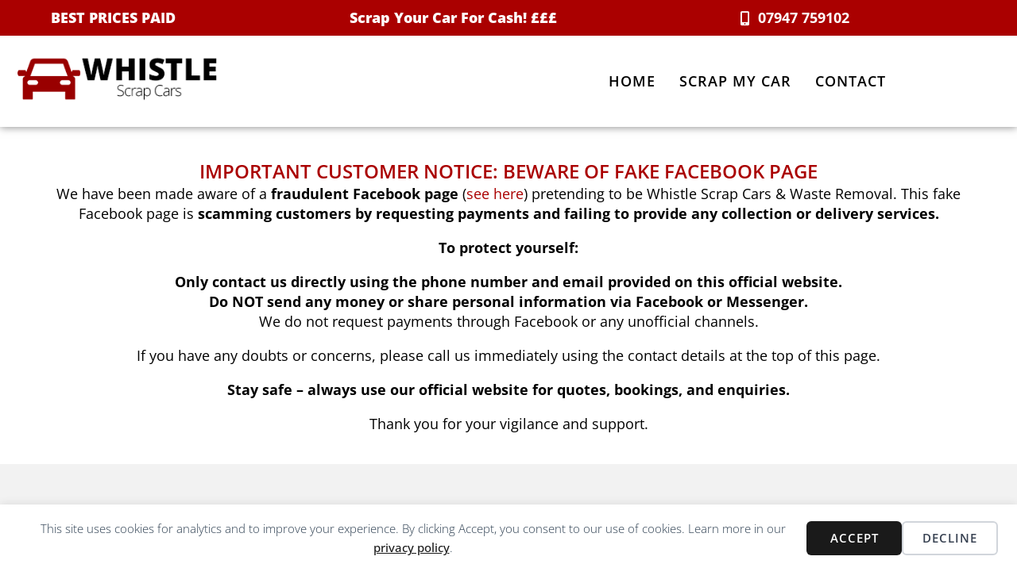

--- FILE ---
content_type: text/html; charset=utf-8
request_url: https://www.google.com/recaptcha/api2/anchor?ar=1&k=6LdmztghAAAAAByn_IJ3pK0s0DDG-siwgFyWSNJE&co=aHR0cHM6Ly93aGlzdGxlc2NyYXBjYXJzYW5kd2FzdGVyZW1vdmFsLmNvLnVrOjQ0Mw..&hl=en&type=v3&v=PoyoqOPhxBO7pBk68S4YbpHZ&size=invisible&badge=inline&sa=Form&anchor-ms=20000&execute-ms=30000&cb=ygj2mbi0e57x
body_size: 48790
content:
<!DOCTYPE HTML><html dir="ltr" lang="en"><head><meta http-equiv="Content-Type" content="text/html; charset=UTF-8">
<meta http-equiv="X-UA-Compatible" content="IE=edge">
<title>reCAPTCHA</title>
<style type="text/css">
/* cyrillic-ext */
@font-face {
  font-family: 'Roboto';
  font-style: normal;
  font-weight: 400;
  font-stretch: 100%;
  src: url(//fonts.gstatic.com/s/roboto/v48/KFO7CnqEu92Fr1ME7kSn66aGLdTylUAMa3GUBHMdazTgWw.woff2) format('woff2');
  unicode-range: U+0460-052F, U+1C80-1C8A, U+20B4, U+2DE0-2DFF, U+A640-A69F, U+FE2E-FE2F;
}
/* cyrillic */
@font-face {
  font-family: 'Roboto';
  font-style: normal;
  font-weight: 400;
  font-stretch: 100%;
  src: url(//fonts.gstatic.com/s/roboto/v48/KFO7CnqEu92Fr1ME7kSn66aGLdTylUAMa3iUBHMdazTgWw.woff2) format('woff2');
  unicode-range: U+0301, U+0400-045F, U+0490-0491, U+04B0-04B1, U+2116;
}
/* greek-ext */
@font-face {
  font-family: 'Roboto';
  font-style: normal;
  font-weight: 400;
  font-stretch: 100%;
  src: url(//fonts.gstatic.com/s/roboto/v48/KFO7CnqEu92Fr1ME7kSn66aGLdTylUAMa3CUBHMdazTgWw.woff2) format('woff2');
  unicode-range: U+1F00-1FFF;
}
/* greek */
@font-face {
  font-family: 'Roboto';
  font-style: normal;
  font-weight: 400;
  font-stretch: 100%;
  src: url(//fonts.gstatic.com/s/roboto/v48/KFO7CnqEu92Fr1ME7kSn66aGLdTylUAMa3-UBHMdazTgWw.woff2) format('woff2');
  unicode-range: U+0370-0377, U+037A-037F, U+0384-038A, U+038C, U+038E-03A1, U+03A3-03FF;
}
/* math */
@font-face {
  font-family: 'Roboto';
  font-style: normal;
  font-weight: 400;
  font-stretch: 100%;
  src: url(//fonts.gstatic.com/s/roboto/v48/KFO7CnqEu92Fr1ME7kSn66aGLdTylUAMawCUBHMdazTgWw.woff2) format('woff2');
  unicode-range: U+0302-0303, U+0305, U+0307-0308, U+0310, U+0312, U+0315, U+031A, U+0326-0327, U+032C, U+032F-0330, U+0332-0333, U+0338, U+033A, U+0346, U+034D, U+0391-03A1, U+03A3-03A9, U+03B1-03C9, U+03D1, U+03D5-03D6, U+03F0-03F1, U+03F4-03F5, U+2016-2017, U+2034-2038, U+203C, U+2040, U+2043, U+2047, U+2050, U+2057, U+205F, U+2070-2071, U+2074-208E, U+2090-209C, U+20D0-20DC, U+20E1, U+20E5-20EF, U+2100-2112, U+2114-2115, U+2117-2121, U+2123-214F, U+2190, U+2192, U+2194-21AE, U+21B0-21E5, U+21F1-21F2, U+21F4-2211, U+2213-2214, U+2216-22FF, U+2308-230B, U+2310, U+2319, U+231C-2321, U+2336-237A, U+237C, U+2395, U+239B-23B7, U+23D0, U+23DC-23E1, U+2474-2475, U+25AF, U+25B3, U+25B7, U+25BD, U+25C1, U+25CA, U+25CC, U+25FB, U+266D-266F, U+27C0-27FF, U+2900-2AFF, U+2B0E-2B11, U+2B30-2B4C, U+2BFE, U+3030, U+FF5B, U+FF5D, U+1D400-1D7FF, U+1EE00-1EEFF;
}
/* symbols */
@font-face {
  font-family: 'Roboto';
  font-style: normal;
  font-weight: 400;
  font-stretch: 100%;
  src: url(//fonts.gstatic.com/s/roboto/v48/KFO7CnqEu92Fr1ME7kSn66aGLdTylUAMaxKUBHMdazTgWw.woff2) format('woff2');
  unicode-range: U+0001-000C, U+000E-001F, U+007F-009F, U+20DD-20E0, U+20E2-20E4, U+2150-218F, U+2190, U+2192, U+2194-2199, U+21AF, U+21E6-21F0, U+21F3, U+2218-2219, U+2299, U+22C4-22C6, U+2300-243F, U+2440-244A, U+2460-24FF, U+25A0-27BF, U+2800-28FF, U+2921-2922, U+2981, U+29BF, U+29EB, U+2B00-2BFF, U+4DC0-4DFF, U+FFF9-FFFB, U+10140-1018E, U+10190-1019C, U+101A0, U+101D0-101FD, U+102E0-102FB, U+10E60-10E7E, U+1D2C0-1D2D3, U+1D2E0-1D37F, U+1F000-1F0FF, U+1F100-1F1AD, U+1F1E6-1F1FF, U+1F30D-1F30F, U+1F315, U+1F31C, U+1F31E, U+1F320-1F32C, U+1F336, U+1F378, U+1F37D, U+1F382, U+1F393-1F39F, U+1F3A7-1F3A8, U+1F3AC-1F3AF, U+1F3C2, U+1F3C4-1F3C6, U+1F3CA-1F3CE, U+1F3D4-1F3E0, U+1F3ED, U+1F3F1-1F3F3, U+1F3F5-1F3F7, U+1F408, U+1F415, U+1F41F, U+1F426, U+1F43F, U+1F441-1F442, U+1F444, U+1F446-1F449, U+1F44C-1F44E, U+1F453, U+1F46A, U+1F47D, U+1F4A3, U+1F4B0, U+1F4B3, U+1F4B9, U+1F4BB, U+1F4BF, U+1F4C8-1F4CB, U+1F4D6, U+1F4DA, U+1F4DF, U+1F4E3-1F4E6, U+1F4EA-1F4ED, U+1F4F7, U+1F4F9-1F4FB, U+1F4FD-1F4FE, U+1F503, U+1F507-1F50B, U+1F50D, U+1F512-1F513, U+1F53E-1F54A, U+1F54F-1F5FA, U+1F610, U+1F650-1F67F, U+1F687, U+1F68D, U+1F691, U+1F694, U+1F698, U+1F6AD, U+1F6B2, U+1F6B9-1F6BA, U+1F6BC, U+1F6C6-1F6CF, U+1F6D3-1F6D7, U+1F6E0-1F6EA, U+1F6F0-1F6F3, U+1F6F7-1F6FC, U+1F700-1F7FF, U+1F800-1F80B, U+1F810-1F847, U+1F850-1F859, U+1F860-1F887, U+1F890-1F8AD, U+1F8B0-1F8BB, U+1F8C0-1F8C1, U+1F900-1F90B, U+1F93B, U+1F946, U+1F984, U+1F996, U+1F9E9, U+1FA00-1FA6F, U+1FA70-1FA7C, U+1FA80-1FA89, U+1FA8F-1FAC6, U+1FACE-1FADC, U+1FADF-1FAE9, U+1FAF0-1FAF8, U+1FB00-1FBFF;
}
/* vietnamese */
@font-face {
  font-family: 'Roboto';
  font-style: normal;
  font-weight: 400;
  font-stretch: 100%;
  src: url(//fonts.gstatic.com/s/roboto/v48/KFO7CnqEu92Fr1ME7kSn66aGLdTylUAMa3OUBHMdazTgWw.woff2) format('woff2');
  unicode-range: U+0102-0103, U+0110-0111, U+0128-0129, U+0168-0169, U+01A0-01A1, U+01AF-01B0, U+0300-0301, U+0303-0304, U+0308-0309, U+0323, U+0329, U+1EA0-1EF9, U+20AB;
}
/* latin-ext */
@font-face {
  font-family: 'Roboto';
  font-style: normal;
  font-weight: 400;
  font-stretch: 100%;
  src: url(//fonts.gstatic.com/s/roboto/v48/KFO7CnqEu92Fr1ME7kSn66aGLdTylUAMa3KUBHMdazTgWw.woff2) format('woff2');
  unicode-range: U+0100-02BA, U+02BD-02C5, U+02C7-02CC, U+02CE-02D7, U+02DD-02FF, U+0304, U+0308, U+0329, U+1D00-1DBF, U+1E00-1E9F, U+1EF2-1EFF, U+2020, U+20A0-20AB, U+20AD-20C0, U+2113, U+2C60-2C7F, U+A720-A7FF;
}
/* latin */
@font-face {
  font-family: 'Roboto';
  font-style: normal;
  font-weight: 400;
  font-stretch: 100%;
  src: url(//fonts.gstatic.com/s/roboto/v48/KFO7CnqEu92Fr1ME7kSn66aGLdTylUAMa3yUBHMdazQ.woff2) format('woff2');
  unicode-range: U+0000-00FF, U+0131, U+0152-0153, U+02BB-02BC, U+02C6, U+02DA, U+02DC, U+0304, U+0308, U+0329, U+2000-206F, U+20AC, U+2122, U+2191, U+2193, U+2212, U+2215, U+FEFF, U+FFFD;
}
/* cyrillic-ext */
@font-face {
  font-family: 'Roboto';
  font-style: normal;
  font-weight: 500;
  font-stretch: 100%;
  src: url(//fonts.gstatic.com/s/roboto/v48/KFO7CnqEu92Fr1ME7kSn66aGLdTylUAMa3GUBHMdazTgWw.woff2) format('woff2');
  unicode-range: U+0460-052F, U+1C80-1C8A, U+20B4, U+2DE0-2DFF, U+A640-A69F, U+FE2E-FE2F;
}
/* cyrillic */
@font-face {
  font-family: 'Roboto';
  font-style: normal;
  font-weight: 500;
  font-stretch: 100%;
  src: url(//fonts.gstatic.com/s/roboto/v48/KFO7CnqEu92Fr1ME7kSn66aGLdTylUAMa3iUBHMdazTgWw.woff2) format('woff2');
  unicode-range: U+0301, U+0400-045F, U+0490-0491, U+04B0-04B1, U+2116;
}
/* greek-ext */
@font-face {
  font-family: 'Roboto';
  font-style: normal;
  font-weight: 500;
  font-stretch: 100%;
  src: url(//fonts.gstatic.com/s/roboto/v48/KFO7CnqEu92Fr1ME7kSn66aGLdTylUAMa3CUBHMdazTgWw.woff2) format('woff2');
  unicode-range: U+1F00-1FFF;
}
/* greek */
@font-face {
  font-family: 'Roboto';
  font-style: normal;
  font-weight: 500;
  font-stretch: 100%;
  src: url(//fonts.gstatic.com/s/roboto/v48/KFO7CnqEu92Fr1ME7kSn66aGLdTylUAMa3-UBHMdazTgWw.woff2) format('woff2');
  unicode-range: U+0370-0377, U+037A-037F, U+0384-038A, U+038C, U+038E-03A1, U+03A3-03FF;
}
/* math */
@font-face {
  font-family: 'Roboto';
  font-style: normal;
  font-weight: 500;
  font-stretch: 100%;
  src: url(//fonts.gstatic.com/s/roboto/v48/KFO7CnqEu92Fr1ME7kSn66aGLdTylUAMawCUBHMdazTgWw.woff2) format('woff2');
  unicode-range: U+0302-0303, U+0305, U+0307-0308, U+0310, U+0312, U+0315, U+031A, U+0326-0327, U+032C, U+032F-0330, U+0332-0333, U+0338, U+033A, U+0346, U+034D, U+0391-03A1, U+03A3-03A9, U+03B1-03C9, U+03D1, U+03D5-03D6, U+03F0-03F1, U+03F4-03F5, U+2016-2017, U+2034-2038, U+203C, U+2040, U+2043, U+2047, U+2050, U+2057, U+205F, U+2070-2071, U+2074-208E, U+2090-209C, U+20D0-20DC, U+20E1, U+20E5-20EF, U+2100-2112, U+2114-2115, U+2117-2121, U+2123-214F, U+2190, U+2192, U+2194-21AE, U+21B0-21E5, U+21F1-21F2, U+21F4-2211, U+2213-2214, U+2216-22FF, U+2308-230B, U+2310, U+2319, U+231C-2321, U+2336-237A, U+237C, U+2395, U+239B-23B7, U+23D0, U+23DC-23E1, U+2474-2475, U+25AF, U+25B3, U+25B7, U+25BD, U+25C1, U+25CA, U+25CC, U+25FB, U+266D-266F, U+27C0-27FF, U+2900-2AFF, U+2B0E-2B11, U+2B30-2B4C, U+2BFE, U+3030, U+FF5B, U+FF5D, U+1D400-1D7FF, U+1EE00-1EEFF;
}
/* symbols */
@font-face {
  font-family: 'Roboto';
  font-style: normal;
  font-weight: 500;
  font-stretch: 100%;
  src: url(//fonts.gstatic.com/s/roboto/v48/KFO7CnqEu92Fr1ME7kSn66aGLdTylUAMaxKUBHMdazTgWw.woff2) format('woff2');
  unicode-range: U+0001-000C, U+000E-001F, U+007F-009F, U+20DD-20E0, U+20E2-20E4, U+2150-218F, U+2190, U+2192, U+2194-2199, U+21AF, U+21E6-21F0, U+21F3, U+2218-2219, U+2299, U+22C4-22C6, U+2300-243F, U+2440-244A, U+2460-24FF, U+25A0-27BF, U+2800-28FF, U+2921-2922, U+2981, U+29BF, U+29EB, U+2B00-2BFF, U+4DC0-4DFF, U+FFF9-FFFB, U+10140-1018E, U+10190-1019C, U+101A0, U+101D0-101FD, U+102E0-102FB, U+10E60-10E7E, U+1D2C0-1D2D3, U+1D2E0-1D37F, U+1F000-1F0FF, U+1F100-1F1AD, U+1F1E6-1F1FF, U+1F30D-1F30F, U+1F315, U+1F31C, U+1F31E, U+1F320-1F32C, U+1F336, U+1F378, U+1F37D, U+1F382, U+1F393-1F39F, U+1F3A7-1F3A8, U+1F3AC-1F3AF, U+1F3C2, U+1F3C4-1F3C6, U+1F3CA-1F3CE, U+1F3D4-1F3E0, U+1F3ED, U+1F3F1-1F3F3, U+1F3F5-1F3F7, U+1F408, U+1F415, U+1F41F, U+1F426, U+1F43F, U+1F441-1F442, U+1F444, U+1F446-1F449, U+1F44C-1F44E, U+1F453, U+1F46A, U+1F47D, U+1F4A3, U+1F4B0, U+1F4B3, U+1F4B9, U+1F4BB, U+1F4BF, U+1F4C8-1F4CB, U+1F4D6, U+1F4DA, U+1F4DF, U+1F4E3-1F4E6, U+1F4EA-1F4ED, U+1F4F7, U+1F4F9-1F4FB, U+1F4FD-1F4FE, U+1F503, U+1F507-1F50B, U+1F50D, U+1F512-1F513, U+1F53E-1F54A, U+1F54F-1F5FA, U+1F610, U+1F650-1F67F, U+1F687, U+1F68D, U+1F691, U+1F694, U+1F698, U+1F6AD, U+1F6B2, U+1F6B9-1F6BA, U+1F6BC, U+1F6C6-1F6CF, U+1F6D3-1F6D7, U+1F6E0-1F6EA, U+1F6F0-1F6F3, U+1F6F7-1F6FC, U+1F700-1F7FF, U+1F800-1F80B, U+1F810-1F847, U+1F850-1F859, U+1F860-1F887, U+1F890-1F8AD, U+1F8B0-1F8BB, U+1F8C0-1F8C1, U+1F900-1F90B, U+1F93B, U+1F946, U+1F984, U+1F996, U+1F9E9, U+1FA00-1FA6F, U+1FA70-1FA7C, U+1FA80-1FA89, U+1FA8F-1FAC6, U+1FACE-1FADC, U+1FADF-1FAE9, U+1FAF0-1FAF8, U+1FB00-1FBFF;
}
/* vietnamese */
@font-face {
  font-family: 'Roboto';
  font-style: normal;
  font-weight: 500;
  font-stretch: 100%;
  src: url(//fonts.gstatic.com/s/roboto/v48/KFO7CnqEu92Fr1ME7kSn66aGLdTylUAMa3OUBHMdazTgWw.woff2) format('woff2');
  unicode-range: U+0102-0103, U+0110-0111, U+0128-0129, U+0168-0169, U+01A0-01A1, U+01AF-01B0, U+0300-0301, U+0303-0304, U+0308-0309, U+0323, U+0329, U+1EA0-1EF9, U+20AB;
}
/* latin-ext */
@font-face {
  font-family: 'Roboto';
  font-style: normal;
  font-weight: 500;
  font-stretch: 100%;
  src: url(//fonts.gstatic.com/s/roboto/v48/KFO7CnqEu92Fr1ME7kSn66aGLdTylUAMa3KUBHMdazTgWw.woff2) format('woff2');
  unicode-range: U+0100-02BA, U+02BD-02C5, U+02C7-02CC, U+02CE-02D7, U+02DD-02FF, U+0304, U+0308, U+0329, U+1D00-1DBF, U+1E00-1E9F, U+1EF2-1EFF, U+2020, U+20A0-20AB, U+20AD-20C0, U+2113, U+2C60-2C7F, U+A720-A7FF;
}
/* latin */
@font-face {
  font-family: 'Roboto';
  font-style: normal;
  font-weight: 500;
  font-stretch: 100%;
  src: url(//fonts.gstatic.com/s/roboto/v48/KFO7CnqEu92Fr1ME7kSn66aGLdTylUAMa3yUBHMdazQ.woff2) format('woff2');
  unicode-range: U+0000-00FF, U+0131, U+0152-0153, U+02BB-02BC, U+02C6, U+02DA, U+02DC, U+0304, U+0308, U+0329, U+2000-206F, U+20AC, U+2122, U+2191, U+2193, U+2212, U+2215, U+FEFF, U+FFFD;
}
/* cyrillic-ext */
@font-face {
  font-family: 'Roboto';
  font-style: normal;
  font-weight: 900;
  font-stretch: 100%;
  src: url(//fonts.gstatic.com/s/roboto/v48/KFO7CnqEu92Fr1ME7kSn66aGLdTylUAMa3GUBHMdazTgWw.woff2) format('woff2');
  unicode-range: U+0460-052F, U+1C80-1C8A, U+20B4, U+2DE0-2DFF, U+A640-A69F, U+FE2E-FE2F;
}
/* cyrillic */
@font-face {
  font-family: 'Roboto';
  font-style: normal;
  font-weight: 900;
  font-stretch: 100%;
  src: url(//fonts.gstatic.com/s/roboto/v48/KFO7CnqEu92Fr1ME7kSn66aGLdTylUAMa3iUBHMdazTgWw.woff2) format('woff2');
  unicode-range: U+0301, U+0400-045F, U+0490-0491, U+04B0-04B1, U+2116;
}
/* greek-ext */
@font-face {
  font-family: 'Roboto';
  font-style: normal;
  font-weight: 900;
  font-stretch: 100%;
  src: url(//fonts.gstatic.com/s/roboto/v48/KFO7CnqEu92Fr1ME7kSn66aGLdTylUAMa3CUBHMdazTgWw.woff2) format('woff2');
  unicode-range: U+1F00-1FFF;
}
/* greek */
@font-face {
  font-family: 'Roboto';
  font-style: normal;
  font-weight: 900;
  font-stretch: 100%;
  src: url(//fonts.gstatic.com/s/roboto/v48/KFO7CnqEu92Fr1ME7kSn66aGLdTylUAMa3-UBHMdazTgWw.woff2) format('woff2');
  unicode-range: U+0370-0377, U+037A-037F, U+0384-038A, U+038C, U+038E-03A1, U+03A3-03FF;
}
/* math */
@font-face {
  font-family: 'Roboto';
  font-style: normal;
  font-weight: 900;
  font-stretch: 100%;
  src: url(//fonts.gstatic.com/s/roboto/v48/KFO7CnqEu92Fr1ME7kSn66aGLdTylUAMawCUBHMdazTgWw.woff2) format('woff2');
  unicode-range: U+0302-0303, U+0305, U+0307-0308, U+0310, U+0312, U+0315, U+031A, U+0326-0327, U+032C, U+032F-0330, U+0332-0333, U+0338, U+033A, U+0346, U+034D, U+0391-03A1, U+03A3-03A9, U+03B1-03C9, U+03D1, U+03D5-03D6, U+03F0-03F1, U+03F4-03F5, U+2016-2017, U+2034-2038, U+203C, U+2040, U+2043, U+2047, U+2050, U+2057, U+205F, U+2070-2071, U+2074-208E, U+2090-209C, U+20D0-20DC, U+20E1, U+20E5-20EF, U+2100-2112, U+2114-2115, U+2117-2121, U+2123-214F, U+2190, U+2192, U+2194-21AE, U+21B0-21E5, U+21F1-21F2, U+21F4-2211, U+2213-2214, U+2216-22FF, U+2308-230B, U+2310, U+2319, U+231C-2321, U+2336-237A, U+237C, U+2395, U+239B-23B7, U+23D0, U+23DC-23E1, U+2474-2475, U+25AF, U+25B3, U+25B7, U+25BD, U+25C1, U+25CA, U+25CC, U+25FB, U+266D-266F, U+27C0-27FF, U+2900-2AFF, U+2B0E-2B11, U+2B30-2B4C, U+2BFE, U+3030, U+FF5B, U+FF5D, U+1D400-1D7FF, U+1EE00-1EEFF;
}
/* symbols */
@font-face {
  font-family: 'Roboto';
  font-style: normal;
  font-weight: 900;
  font-stretch: 100%;
  src: url(//fonts.gstatic.com/s/roboto/v48/KFO7CnqEu92Fr1ME7kSn66aGLdTylUAMaxKUBHMdazTgWw.woff2) format('woff2');
  unicode-range: U+0001-000C, U+000E-001F, U+007F-009F, U+20DD-20E0, U+20E2-20E4, U+2150-218F, U+2190, U+2192, U+2194-2199, U+21AF, U+21E6-21F0, U+21F3, U+2218-2219, U+2299, U+22C4-22C6, U+2300-243F, U+2440-244A, U+2460-24FF, U+25A0-27BF, U+2800-28FF, U+2921-2922, U+2981, U+29BF, U+29EB, U+2B00-2BFF, U+4DC0-4DFF, U+FFF9-FFFB, U+10140-1018E, U+10190-1019C, U+101A0, U+101D0-101FD, U+102E0-102FB, U+10E60-10E7E, U+1D2C0-1D2D3, U+1D2E0-1D37F, U+1F000-1F0FF, U+1F100-1F1AD, U+1F1E6-1F1FF, U+1F30D-1F30F, U+1F315, U+1F31C, U+1F31E, U+1F320-1F32C, U+1F336, U+1F378, U+1F37D, U+1F382, U+1F393-1F39F, U+1F3A7-1F3A8, U+1F3AC-1F3AF, U+1F3C2, U+1F3C4-1F3C6, U+1F3CA-1F3CE, U+1F3D4-1F3E0, U+1F3ED, U+1F3F1-1F3F3, U+1F3F5-1F3F7, U+1F408, U+1F415, U+1F41F, U+1F426, U+1F43F, U+1F441-1F442, U+1F444, U+1F446-1F449, U+1F44C-1F44E, U+1F453, U+1F46A, U+1F47D, U+1F4A3, U+1F4B0, U+1F4B3, U+1F4B9, U+1F4BB, U+1F4BF, U+1F4C8-1F4CB, U+1F4D6, U+1F4DA, U+1F4DF, U+1F4E3-1F4E6, U+1F4EA-1F4ED, U+1F4F7, U+1F4F9-1F4FB, U+1F4FD-1F4FE, U+1F503, U+1F507-1F50B, U+1F50D, U+1F512-1F513, U+1F53E-1F54A, U+1F54F-1F5FA, U+1F610, U+1F650-1F67F, U+1F687, U+1F68D, U+1F691, U+1F694, U+1F698, U+1F6AD, U+1F6B2, U+1F6B9-1F6BA, U+1F6BC, U+1F6C6-1F6CF, U+1F6D3-1F6D7, U+1F6E0-1F6EA, U+1F6F0-1F6F3, U+1F6F7-1F6FC, U+1F700-1F7FF, U+1F800-1F80B, U+1F810-1F847, U+1F850-1F859, U+1F860-1F887, U+1F890-1F8AD, U+1F8B0-1F8BB, U+1F8C0-1F8C1, U+1F900-1F90B, U+1F93B, U+1F946, U+1F984, U+1F996, U+1F9E9, U+1FA00-1FA6F, U+1FA70-1FA7C, U+1FA80-1FA89, U+1FA8F-1FAC6, U+1FACE-1FADC, U+1FADF-1FAE9, U+1FAF0-1FAF8, U+1FB00-1FBFF;
}
/* vietnamese */
@font-face {
  font-family: 'Roboto';
  font-style: normal;
  font-weight: 900;
  font-stretch: 100%;
  src: url(//fonts.gstatic.com/s/roboto/v48/KFO7CnqEu92Fr1ME7kSn66aGLdTylUAMa3OUBHMdazTgWw.woff2) format('woff2');
  unicode-range: U+0102-0103, U+0110-0111, U+0128-0129, U+0168-0169, U+01A0-01A1, U+01AF-01B0, U+0300-0301, U+0303-0304, U+0308-0309, U+0323, U+0329, U+1EA0-1EF9, U+20AB;
}
/* latin-ext */
@font-face {
  font-family: 'Roboto';
  font-style: normal;
  font-weight: 900;
  font-stretch: 100%;
  src: url(//fonts.gstatic.com/s/roboto/v48/KFO7CnqEu92Fr1ME7kSn66aGLdTylUAMa3KUBHMdazTgWw.woff2) format('woff2');
  unicode-range: U+0100-02BA, U+02BD-02C5, U+02C7-02CC, U+02CE-02D7, U+02DD-02FF, U+0304, U+0308, U+0329, U+1D00-1DBF, U+1E00-1E9F, U+1EF2-1EFF, U+2020, U+20A0-20AB, U+20AD-20C0, U+2113, U+2C60-2C7F, U+A720-A7FF;
}
/* latin */
@font-face {
  font-family: 'Roboto';
  font-style: normal;
  font-weight: 900;
  font-stretch: 100%;
  src: url(//fonts.gstatic.com/s/roboto/v48/KFO7CnqEu92Fr1ME7kSn66aGLdTylUAMa3yUBHMdazQ.woff2) format('woff2');
  unicode-range: U+0000-00FF, U+0131, U+0152-0153, U+02BB-02BC, U+02C6, U+02DA, U+02DC, U+0304, U+0308, U+0329, U+2000-206F, U+20AC, U+2122, U+2191, U+2193, U+2212, U+2215, U+FEFF, U+FFFD;
}

</style>
<link rel="stylesheet" type="text/css" href="https://www.gstatic.com/recaptcha/releases/PoyoqOPhxBO7pBk68S4YbpHZ/styles__ltr.css">
<script nonce="LbIfmRNV16DnjrXxBmybvQ" type="text/javascript">window['__recaptcha_api'] = 'https://www.google.com/recaptcha/api2/';</script>
<script type="text/javascript" src="https://www.gstatic.com/recaptcha/releases/PoyoqOPhxBO7pBk68S4YbpHZ/recaptcha__en.js" nonce="LbIfmRNV16DnjrXxBmybvQ">
      
    </script></head>
<body><div id="rc-anchor-alert" class="rc-anchor-alert"></div>
<input type="hidden" id="recaptcha-token" value="[base64]">
<script type="text/javascript" nonce="LbIfmRNV16DnjrXxBmybvQ">
      recaptcha.anchor.Main.init("[\x22ainput\x22,[\x22bgdata\x22,\x22\x22,\[base64]/[base64]/[base64]/[base64]/[base64]/[base64]/[base64]/[base64]/[base64]/[base64]\\u003d\x22,\[base64]\\u003d\x22,\[base64]/CrsKqSj7Dth7CsSLCi8KoIsOlwpoKwq/DuzhUMi0rw5FLwqQgdMKkXVnDsxRRa3PDvMKNwoR+UMKoQsKnwpA4ZMOkw71SL2ITwrvDh8KcNHnDosOewovDuMKmTyV2w5J/[base64]/Bk5Cwpgzw4tDwp4yAEkgwoXDpsKJK8OUw6zCln0PwrELXipkw7TCgsKCw6Z0w5bDhREBw43DkgxcX8OVQsOlw5XCjGFhwqzDtzsZEEHCqg8Nw4AVw4jDkA9twpQZKgHCmcKJwpjCtErDnMOfwroiZ8KjYMKQUw0rwofDjTPCpcKXeSBGQjErahvCuRgoeUI/[base64]/wpZWL8OjIk5iw5HDq8Kaw748w57DvmHDrsOJCQo1bCQNw5oCdsKnw6rDmAUnw7DCqCIUdgHDjsOhw6TCh8Obwpgewp/Dujdfwr/[base64]/CuBnDrmkpw6LDqTQQZcOUw48ZwpPChzjCkiPDj8KZwrldO0MWQsO9SxvCv8OLIC3Dm8Oww7liwpsGOMKrw7FIUcONWB5lHcOGwr7Djh1Nw5nCoCfDhUPCv0/DssOhw55YworClgvDjAFow457wqHDisOuwo0+NmrDqsKvXQBacVJ2wrZLEVXDpMK+XcOCPD94wrpUwolaJcK7YMO9w6LDp8Kcw4rDsSYHc8KtM2XCh2hNJz0xwr5Sd3AkeMK6CEpEYnNIUE1/[base64]/DqFgzwp3DrlwhAWh7wro3YsK0woLDs0nDoGPCgcOrw7VRw51lV8K2wrjDqyU6w7kFK1oBw41HAg0ga2JuwoVGDsKaHMKpHG0HeMKDbxbClFvCiWnDvsKgwqjCo8KDwrxlw54aMcOwFcOcOS4rwrxxwqEJDS3DrMO5DlBmwrTDuXfCtg7CoR/CqgrDm8KXw4diwoEPw6ZhQDLChkDDrx3DlMOFUCUxSMOYdE8HZkDDl3U2Pg7ChlJQK8OIwq8rAgIvRBjDrMK7N2xEwozDgCTDuMKaw5A9Bk3Dj8O+BF/DkBAjfsKZZG0yw6zDtmfDiMKjw6Rsw4wrMsOPfXbCn8KiwqVGe2XDr8KjRCvDtsK+dsOnwrTCgD8awqPCi256w4EoPMOGNWPCu0DDlwTCh8K0GMOqwpEdU8OoFMOJLMOJAcK6bGLCrDUOXsKJcsKGfysQwqDDgsOawqEXLcOKRFrDusO/w5rCgXcbScOewrFqwoAGw6zChVgyO8KfwpZDD8OJwroDeGFCw5/[base64]/DsMKPwonCk8KfVcOWw4DCoAMHwrfDgsKEZsKXw4xkw4PDjkUrwoHCkcKgYMOWOcOJwpDCqMK4RsOnwrx5wrvDosOWaSgewpnCmGJMw5lfNzVMwrbDriDCum/[base64]/wpHChcKWw7TDtcKsw5xCw5RcZABrNcKjw6XCmMOrWBMHCn4ewp8QGhrDrMO8GsO3woHDm8Opw6rCocOmFcO4XCzDmcKvRcOSa3zCt8Kww58gwr/DpMO7w5DDoCvCjXPDscKUcSDDkALDuFB6wpbCisOqw6drwqvCqsKRG8Kdwq/Cl8KKwp9/csKLw6nDlhnDlGTDkCbDvjvDlMOwccKzwpfDgsObw7jDocO3w7vDh1HCoMOELcOeSjLCsMOFcsKbw4gHXFpyEMKjRcKgUlEiLH/Cn8KewqfCoMKpwp4AwptfCRDDoCTDl3DDi8Kuwo7CmUBKw7ZlaWZow63DlWrDqS5hGH7CqxtKw53DpwTCp8KbwpXDoi/Cn8Ojw6l7w64nwrhewr7DgMOKw5bCpwtpFjB+TQIJwqvDgcO1wqbCt8Kuw63DmWbCnxUfQChfF8ODC1fDhnUdw4vDj8Kte8KcwpJkIsOWwonCssKXwpEHw7zDpcOtw4/DlsKFS8KFQBbChMK2w7zDpCfDvRTDlMKpwprDlDZJwqoYwqlBwpjDpcK+YBhmRwHCrcKMEi7DmMKcw7LDhSYQw7vDiV/DrcK7wqrCvmbDsCg6LHcrw43Di2fCv39CTsO7wr8LITjDuy4DacK/[base64]/CrcKkw6/[base64]/DiMKXwo9aw40yc1zCisOSKMOTw6Uze8K3woNaMjfDpMOWIsOlA8K2IDLCt07DnQ/CtGfDp8KiAMKicMOUKAHDqmHDrQrDl8OIwqnChcK1w4U0SsOIw5tBESHDoEjCln3CqQjDiA44WQrDlMOAw6HDvsKJwpHCtUhYbV7CqnNzCMK+w5LDq8KPwoHCuB3ClRFcZUIRdHt1cX/DuGLCr8Kjwo3CjsKkKMOUwpPDoMOaWVLDk27Dj2vDncOKBsOawoTDu8Kfw7HDosKmXzRMwqVdwoDDv1I9wpvCuMOUwokaw59KwpHCisKBe3bCqnPCosORw5o4w4cuS8K5w7zCgEnDuMO6w7/DmMOAZ0vDs8ONwqPDhynDt8OFSEzCpC0jw4HCosKQwr49I8Kmw57Ct3gYw5NZwqDDhMO2TMO/DgjCo8OoZWTDi3E6wobCgSZIwrtkw6BeQUzDvzV5wpZfw7QQw5A5w4R+w5JCVm7Cnk/CmMOdwpvCgMKrw7ktwphhwqN+wpjClMOhITwPw40awqYSwo7Cqj3DscO3W8KmNVDCs1NufcOpVlAKRMKKwqzDgivCtDMdw6NvwonDjcKTwpM0Y8Kew7Ntw4FZJwUpw7hoOHcKw7fDsD/DgMOKDMOfK8O+AmUFUQhgwrnCkcOswol9XMO7wokSw5kPw4/CocOZEAxhBXbCqsOow7XCpGnDrMO3bsK9F8OERCzCscK9YMOVOMObQxjDqUs8aXLChcOoEcKpw4HDssK2NMOIw6ACw446wqPDkSBnYB3DjX7CugRnOcOWW8KPWcOzG8KQLsO9wpAiw5rCiCDCnMOwcMOtwp7CuWvCqcOCw7YKWmoww5w9wqLClx/CiD/[base64]/CnsO+JMOLcVYgAnnClcKuw4Y6QQjDn8Omw6nDrMKaw58HEMKrwpsMY8KTNMO6esOew6PDqcKed2jDtBNVFBI3wocvd8OjXT4bSMOkwpPDnMOYwqUgCMOKw73Cly0ZwoHCpcOjw4bDocO0wqx0w6zDik3Djx/DpsKkw6zDusO1wrLCssOWwpfDicKpRH0tB8Ksw5ZawosHSE/Col/CusK8wrXDjsOOdsKywobCg8KdK1clay07SsOua8OswoXDoX7CoEI+wpPCuMOEw4bDv3rCplfCnzzDsXzCnGNWw7Uswogcwo9iwpzDlxUjw4lLworDucOgL8K0w70edsKzw4zDqGLCoWBwFFlXAsKbbgnCk8O6w6lrcXLCq8KGIMKtBw9xw5ZGRXk/[base64]/CuMOxFE7DvGERQ8KyP8Knw7xAVFvDj1BCw7DDkmlDwpPDvU87dcOkF8OpRXDDqsOuwrrDtH/DglUqWMKuw7/CgMOgLQ/Ci8KVEcOVw4UIQnHDo18Hw4jDilMEw4tpwrFAwr7CtsK7woXCjg4mwpfDuw4hIMK4EycRc8OBJ0pYwoAHw6o/[base64]/[base64]/[base64]/CsihtOylNWsKNwqjCjMKwwrDDvykXLsKqBmnCl20FwoRgwr3DlsK+Eg5VAMKLPcORczvCujXDv8Kmf2AoZUMWwo3DmlnDq2vCrBfDo8OyPsK/LsKnwpXCoMKrIyB3wrbCscO6PxhBw6fDqsOFwpHDucOMZMKoTVpOw4ALwrMYwq7DmcOXwoQUPWnDvsKuwr1/ag8qwpsCb8O/Ow7Crl8CdHhJwrJKB8Ooa8Kpw4Qwwod3FsKCfRRJwrkhwpbDksKOBXJRw6zDgcKzwoLDk8KNPXPDvyMqw5LCgURdd8O8Tg4jdxjDhhDCj0Zhw5QIEWBBwowvcsO3Xhdew7jDhHfDmsKhwpI1woLCqsOfw6HDrDMGaMK2w5jCvcO5PMKkcy7CtTrDkV/Dq8OIW8KKw6skwrbDrwZJwpxDwp/ChGE2w7fDq37DkMOcwpHDrsK/DcKAVGZ2w7rDoD9/A8KTwpdUwqtew4Z2PzgHasKew6F5Mjdiw75Ew6DDpXEvVsOme1ckIWjCrXHDiRF/wrtTw6bDtsOuIcKlC3NnZ8O/ZsOswqQjwp5iHTjDhSZ9OcKQT3vCjBDDi8K0woUtUMK+HsODwqgVwpoow67Cv2pFw5p6wqkzFsOPD3E+w4/[base64]/wocWw6EWfnjCnsK8wpXCk8ObwqsNH8Kxw5TDvHc9wpXDhsOkwobDnFYyKcOVwo5IIB5WB8O+w5jDnsKUwpxNUmhUw7QHwo/Ct17Cm09yT8Kww6bCszTDjcK3I8OrPsOAwq1cwqBSLD4Dw5bCtnvCscOVDcOVw7R2w5JYDMKTwoN/wqfDtBdfMUUtRHNlw7B/f8Ouw4Jqw7PDuMKqw6oWw4LDjmXCksOewojDsznDmgFhw7QMDmbDt15sw4jDsmvCrDbCscOdwqjCjMKWBMKSwqIWwpAcUFNNbktKw7drw6vDuXPDrsODw5XCuMKFwo7Ci8KoZUkBDmcjJH5VKE/DusKvwqwhw4NtPsKZf8O2wojDrMObAMOnw6nCqmgAAsOeNm7CjlU5w7nDvlrCqmQybMKow6IPwrXCihBiOTHCmMKww5NfLcOBw5/Dr8OeRcOWwrAtVyzCmWbDrydqw4XCjFoQX8KFACDDthx2w4t4dsK2LsKkMcOTV0QFwpAAwq10wq8Kw6dpw5PDr1MnU1hqIcOhw5J/MMOwwrLDssOSM8Oaw4/Dj35KA8OPcsKRCnnCqQZ6woxPw5bChWp3ZhFMwojCm2YmwpZbNcOCK8OKNycTE2NnwrbChU99wr/ClW3Csi/DkcKmUzPCrk5CTcKQw4xYw6guOMO6OXcOZ8OfTcK8wr8Mw48rZShPLsKmw4fClcOkfMKCNAnDucOgA8ODw47CtcKuw4k+w6TDqsOQwqF0IDwwwpnDv8KmHlfDqcO9HsO1wp0tA8OJX0sKQzbDr8OtCcKNwrjCmMOPUXDCjy/DhnfCtWFXQsONLMO3wpzDmsKqwplAwqoeaWZ5PsOHwp0DS8OuVRHCtsO0fkrDtigZR38EK1HCtsO+wokjKQvCmcKXex7DkA/Dg8Kdw5NgHMOnwrDCgMKoV8OTAULDv8KTwphWwpDCssKRw5jDsgfChnYLw5QXw4QXw5fCnMKVwpfDu8KaTsO+LcKvw7NeworCrcKYwoVMwr/Ch2FKYcKpM8O3egjCvMKJFVrCusOOw4tuw7Bcw4k6CcOPaMOUw4lNw5LDi1fDusKywojCtsOtTS9Lw6cmZ8KrR8K5ZcKCSsOEfyzCqB4rwqzDk8OJwqvCmGNOcsKTW20OXsONw4B9wpd5O3DDpApFw79mw4fCl8Kcw5knFcOowo/CiMOxDXnCkMO8w4tJw4BAw7InGcKrwrdLw7tzAAPCu0nClcKWw7giw6IJw4/CgcKtC8KYSwrDlMO3NMOWJU/CusKoUw7DlXJ0OQfDpC/DikscZ8OiEsK0wo3Dk8K5a8KYwo8Zw4gaZ0ETwok/w7HDvMOBI8Kew7Qewow2MMK7wpPCn8Oywp0UEMOIw4pkwpXDuWTCksOyw57CscKBwptEb8KSccKrwoTDihzCvsKcwqcUGCsgLhXCs8KiEXAhNMKuY0XCrcOpwobDmRElw5PDoWjDiQDChgAWHsKSwrXDrW1/wrLDkCRKw4XDoXrClMK5f347wo/DusKqw5fDgQXCgsO5NMO4QSwxCQEHQ8OJwqXDrn8Bc0LDtsKNwoPDhsO7OMKPw5YBMDTDqcKFPClew6nDqMOjw4J0w7pYw6fCrcORanUbWsOwA8OJw7vCuMOyeMK6w5MGGcKKwqbDviRbesKTb8K0C8OyO8O8NDLDpcKOOR8/ZEZEwqsVKQ8Ie8Kyw4hkIg5Hw4IXw4fCujnDqVN4woN4VTDCo8OuwqQ1OsOmwp9xwoPDqF/[base64]/DvgPDo8K3w49MwpzCpkZUwo5PBMOcRMKZG8KDB1DDqRl+GlV8NcKEBQ4awq3Cm03DsMK9w5zCucKzSRtpw7N7w75FVl4Mw7HDrirCr8KlGAHCqz/[base64]/CDAHwr0FwqEKwpZEw7NdB0TCmjbCmcOuwqsRw6Q4w6/Cul4mw6TCgA/DoMKow6/CkFrCuhPChcOlORJEC8Onw4t/wrrCncODwpEVwppzw4sxasOEwpnDkMKEMFTCj8ORwrMZw5jDvSgbw57DksK7IwQQUg/[base64]/[base64]/[base64]/[base64]/DiMOPwrQ4HU1jwpbCu0BfwpvCsMOXThgpYQcNw5Jswq7CssOAw4fCkSnDpsOCFMOFwqzClD7DmyrDrQccRsOeeBfDqsK4R8O+wo5zwprCiyrClMKgwq04w7Rkw77CrGxiUsKjHWgvwpR7w7ElworCuyURa8KEw4JNwrzDmcOjwobCuiM/Py/DhsKXwqIUw5XClghjQ8KjIMKpw74Aw6gsaVfDvsOvwovCvCVZw7XDgWc/w53CkEUEwojCmnRfw4Q9aw/CsEXCmcKdwqfCqsKhwplbw7HCvMKFQXvDuMKkdMKkwo9owrEhwpzCihsSw6ApwovDqDdDw67Dp8Oxw7pERxDDqX8Qw4DCsUfDiyTCj8OQG8K8XcKnwp/[base64]/DlXHCncKgw4XCpMOowr/CsiRjCEp9wrwdY2/DscKQw45owpRgw60KwobDnMKlLDohw4tbw43ChnnDrMOmNsORLMO0w77DhMKHTmg1wpcZdU46HsKnw7nCoRTDucOJwq0ue8KAJSQRw73Dll/[base64]/CrmIPw4bDrHh3w7fChh9lw5HDoEVTTWFVSsK3w5cTMcKWBcKwaMOULcOAV3MHwrpkLDnDmsO/wrPDl0TCn2o8w4RpG8KgKMK5woDDlk8cbcOZw4HCvDlaw6fCh8Okwppew4/Co8KzIxvCrcKSYFMgw77Cl8Kiw54vwpQ/wo7DjwN5wojDjV16w5LDo8OLPcK6wqEjQMKywp0Cw6d1w7fCjcOlwo1CJcO6w7nCtMOyw5tUwp7Dt8Okw47DuVnCljErLgXDo2RKXCxyPsOdWcOkw5wCwrtew73DiTMmw7kJwozDoi/CucKewpbDqMOsSMOPw4BXwrZIKVNrPcOXw4xaw6DCu8OSwq7CpF3DnMOATRUoTcKFKDJZeA49WzHDtDkfw5nCrGYSLMK/F8KRw63CkVTDuEJnwpQoR8OpVHFSw6EjLkjCj8KBw7ZFwqxvdQPDvV4YUcKywpA/[base64]/w4Uiw4fDqzjCh2XCkMKdw5/[base64]/[base64]/DpF/CvMKuXCTCsm/DumxTK8O3w6E6w7bDjMKJUhY4GUZMCcODw5/DtsOJwrrDj1p7w5xeb2rCtsOKJFbDvMOFwoE/L8O8wrjCrB8zXMKsK17DjTDCh8K6VCxAw50+WS/[base64]/CjsK5wq7CrmzCn0bDiMOoanzCsMOETRXDgcOXwqHCoWzDo8KIOA3CsMKXR8K0w5bCiC3Drj5Xw7kpMmDDmMOnL8KuacOfesOidsKLwqs3HXrCmQDDpcKtGMKOw5DDt1LCiGcKw6fCisOOwrbCl8K+ERfCi8O2wr4/ARrCiMKrJlZZQX/[base64]/[base64]/CrcKoGcKvMcO4wpNVw4TCrlfDpMOSwoXDmMOtTh1ywpcRwp/DtsO8w5EhGGUnXcOSezTCqMKnb2zDhMO6QcKAaAzDuDEjH8Kww5LCm3PDu8OIbTo5w5o6w5Q8wpp+XlAVwoEtw4zDgkwFHsOPbcOIwoNvXRoKGUnCu00Nwr7CpVDCn8KlNBvDhsO/cMO6w7jClsK8GMOoTMKQElnCscOFCgB8w5AbbMKAE8OxwqTDpCo3GFPDhRcTw4xxwpU2ZRYGBsKfeMKPwp8Gw6M1w5xbaMOXwpJIw7VXasKfIcKcwpIOw7LCtMOxOQ5oNjDCn8OhwonDssO1w67DvsK6wrtJCV/DiMOHYMOnw4HCtR9LU8KHw4FEfkfCiMOXw6TDtijDocOzAHTDtFHCsDV2AMOSCifCr8ORw482wozDtm4CClYcE8OLwp0zd8O0wq4ZVkHCn8KIflHDqMOhw4lRw53DjMKrw7RyaCgyw6/DpjtZw6hJWSYgw43DtsKQwp/CscKAwrsVwr7CqysTwpLCrsKSMsOFw59uT8OnDgPCg1zDo8K2w7zCiGZFacOfwoYTNFI/[base64]/CtyLDqiLChsO9wqTCp1Ybwrtgw6LCgsOWLcKpaMOXcUhLI30kfMKAwplEw7QGOWYfZsOxB3omIhnDuhl9WMOoJAknJ8KxM1vDhnHCiFQiw5B9w7bDkMOnw7tlwo/DqRkQBRd7wr/[base64]/woTDscKowpwseV/DocOpRmvDp8OfR2jDpMOSw5YkP8OaK8Kkwqk5W1vDl8K9w4vDng3CkMKAw7LCiW/CsMK+wqQta3VELnUAwofDm8OoTTLDlxMzBMO2w5dGw5sJw6V1WWvCk8OfHQPDrsKhCMOFw5DDnw94w6/CgnFIwoJPwrTCnBDDnMOOw5ZqG8OZwp/[base64]/CusKXPVBuccOXwoIERMKhwrzDsh7DmMKeSMKFMsK9DcOIccOCwoFSwqQKw6cpw4w8wqwLcTfDqRnCrVMYwrIFw7sYfXvCvsKpwobCrMO4PVLDiz3Dk8KTwrDCvApbw5TDnsOjM8KuRcOewqvDnW1KwoLCuQnDs8OVwrfCk8KgVcKFPRx0w7/Cm3V2w5wZwqkWPmxBaXbDjsOlwrJESTYLwr/CphfDtyHDjBUzP0teKzIkwqZRw6PDqMO6woLCl8KPRcO6w7Qbwr0jwqQewqrDqcOqwqnDvcKjEsOMPSgRcTNMTcOiw695w5EUwpEcwo7ChREgQngMTMKoAcKsCH/CuMOHL154w5LCncONwrTCtFfDt1HCm8OXwrXCssK/w6cRwo/CjMOWwo/[base64]/CisOzHlXDgyTDtHLCi1kjVRXChyTDg1lTB25ZZ8OCTMOrw6Z1fU3CgB1OK8OibyR4wqMDwqzDlsKMNsKywpTCkcKew6B0w6IZZsKEczzDuMOSb8Oyw7zDqwjCi8K/wpMWHcOvOB/CoMOLGEhQEsOyw6TCqR/Dh8OBR2IcwrLCuWPDscOTw7/DrcKub1XDucKtw6HDv23CvlRfw5fDrcKJw7kMw4Mbw6/DvcO8wpbDm2HDtsKrwpbDqS9zwppdw58Sw5TDhMKOQMKFwo4TH8OQFcKaXQrDk8OWwolQw4nCoRrCrgwQYAPCqCsDwr7DnjMieBnCsh/[base64]/[base64]/GcKhWkTDncKdwrYqQn/DuSHCtx1EwrnDn8Ktd8OMw6N+w6XChcKuPHcvPMKXw6nCqcKUXsOmcXzDtVg8Y8Kiw4zCjBprw74uwqUiUVXCicOyVBPCpnBmbMOOw6AcNW/DqmbCm8K/w6PDt0nDrcKjw4RTwrrDhQZ3JlcXPF9tw5Mhw7LCix3ClyfDjk9mw7dpDW4GFT/Dm8KwFMOWw6QuLShRIz/DjsKgX29nQkMOc8OLSsKiMDFcdx3CqcOPT8K9b2NdYAVafAIfw7fDsx56XcOqwovDsi/DmxQHw6NYwpBJOW8vw47CunDCqwnDkMKDw5ttw7A2WcKEw5IJwpvDosKeHGzCg8OoEsKmKMKaw47DjsOBw7bCrATDhTINDjnCjhd6Gn/CqsOww4kXwpbDucKgwpzDqxMiw7I6Jl3Dhx97wpzDqRDDml9bwpjDu1rDhCXCucK6w4QrGsOaKMKbw5LDkMKqX15cw7TCrMO6BD82UMKDYAzDrzsTw7bDp1ZUP8ONwqZyDTXDgHFzw7jDvsOwwro/wphLwqjDuMOewqBzCEzCvQdgwophw4XCq8OTK8Kww6fDnsK+AhN3wp8QI8KgDD7Co217U2DCtMKDdnzDtMO7w5bCkDNSwp7CksOAwp42wpHCmMOZw7XCncKvE8K+UmRHUMOswooHY1jCo8Ovwr3CqF/Du8KPw77Dt8KQSE0PfirCiSrCqMK6Ez7DqhPDiBHDlcO2w7Rcwo5ww4zCusKPwrXCs8KLfWTDr8Kuw5NWMQY7wqs5PsK/FcKbPMKawq5+wq7Dv8OtwqZdc8KKwpfDqD8HwrbDicKWfMKVwqk5UMOvdcKjJMO0dcOIw7bDt0nDscKPN8KXBy3CuhrDqAcAwq9Dw63DuFrCp3bClMKxXcO0bxvDvsOYJMKXcsOvNATCvcOrwpPDlGJ4CMOXEcK7w6TDvj/DjsO8wpHCl8KKRsKlwpXChcOtw6HDtCAJBcKgVMOmBR8hQ8OgSRLDkDzClcKpf8KUXcKSwrDClsK4ISvCjsOjwonClTkaw5LCvVQBFMOeWAMbwrPDsE/DmcKAw6HCuMOKw4QnNMOrwrrCusKkP8KiwrwkwqPDqsKMw4TCt8KzDz0Zwr50Nl7DvEXCllzDkyXDkmrDrsOGBCgmw6fCsl7Ds3AMdy/Cv8OoTMOjwovDtMKTYsOPw5XDi8OMw45BXG8/V0YCYzkcw6HCicOUwpPDukUWejNEwojCsic3S8OaVFRAQcO6PltvWDbDm8Omwq8OFizDknfDhVHCk8O8fMK8w407e8Ofw6jDlm3CqkTCuz7Dg8KOUWAYwoA6wojDvVrDhGQOw5VVdzEiZsKkKcOrw5DCoMOEfF/Do8OrVsO1wqElRMKhw7ssw7rDsxkiRcKkWjZwTMO+wqNnw4vDhA3CkVVpA2LDlMKhwr8bwoXConDDlcKkwpx8w7pPZg7CmjtFwpbCrsKDCMK/w6x1w61TUcORQl0lw6fCnAbDmsO5w4o0VV4Jd0vCpVvCqxUNwr/[base64]/[base64]/eGgIFsO4w4IBbcK6w4DCqMO+BMKlX8OswrXCsCoIMBcVw6dxDwTDtxzCoXRYwqHCoklQd8O1w6bDvcOPw4N3w7vCj2NkMsK2DMKEwpgXwq/Dj8OBwoDDoMKdw47DpcOsdGvCk19aZcKBM2hWV8KPNMKAwq7Dp8OtTQvDq2jDvyDDhTFNwpMUw7Q3esKVwobDqXFUYnogwp4xGCocwpjDmRk0w7sNwp8qwqBWBMKdPX4Cw4jDsmnDnMKJwoTDsMOEwqV3DRLDt1kPw6fCnMOfwrE/w5ldwqbCoTjDt1PCj8Kna8O6wrsDPBd4YcOCO8KRbH9Ef2QHSMOEEcKlcMKIw50cJi9zw4PCh8OmUsKSOcOCwpfCvMKfw6rCi2/Du2cFfsO6b8O7DcO8BsOBD8Kew586woxZwr7DtMORSixkf8Khw7PCnn7Dunh4H8KbAiIlIlfDnkc7LUHDvAzDicOiw7HCl3JMwovCgUMtTns8TcOUwqAqw4lGw4FhOXXCjAgswp9uXUbCgDzDmx/DpsOHw7bCn3R1AcOmwr7CkMOtBHgzWEFzwqEvZ8OGwq7CqnFFwqhdbxQ4w7t3woTCoR4YMz9vwotbTMKoWcKNwojDrMOKw6Fiw4bDhSvDg8Oqw4gcPcKQw7VEw4VnZQ51w6NVM8KDKUPDr8OvC8KJd8KIHMKHPsO8ZE3Dv8OEUMKJw4kBGUwbwq/CoG3DgA/DucKeMRvDvWsVwoJEa8KHwpw5wq5ee8KHa8OFUQIfPBIDw4Brw4PDlxDDm2s+w73DicOtU1wwWsK5w6fChHUTwpESWMOJw4bCgMKwwozCs0/[base64]/Cj8Kgw5PDqsK6woFDZmDCvmLDqcO6Dg9cw7HDlsK1TB3CmmrCtC9lw5bCjcOUSi4eRUc7wqYzw4bCq2UHw7YELcO/wrMCw4w3w6fDpxZqw4hZwqrCgGtjBMK/CcOyHXrDpWlfcsODwpdiw5rCrm1IwpJ+wrY2CcOzwpNiwrHDkcK9w6cQR0LCmW3CicO2NFHCiMORQUvCkcKKw6cIRUF+DTgWwqgUPsOTQ1R6KykANsOcdsKGw7UsMjzDnEBFw5QFwrYCw7LChDfDosK5R1RjAsK2K3NrF3DCuG1dI8Kzw4EOa8OvdhbCk2g2Ew/[base64]/CsKEw4YmYVUVwodxCcKCw79Gw53Cs8OewoVHMMOKwqVfBsK8wqTDssKkw5XCtyhJwrjCsioeGsKEJsKBYsK/[base64]/Dr8K6TsKpPktjw6BSO8Krw77CgsK0w7jCm8K/[base64]/CiMOIw68SEzlkw7JtMcK0woXCp3PCm8KEw7EwwpXCrMK3w6vCiTtZwoPDpg5GBcO7HCpfwoXDqMONw6XDjzd3c8OMDcOUw495dMODLF5BwpEsS8Oqw7Zyw5Iyw5vCqWQ/w5/[base64]/[base64]/CiDg3wqJza8Kdw6PDgcKEHMOmwo3DlcKAwpA3wpJMZ0k+w5BGAVTCsH3DkMKiSQ7ClwzDrQxgAMO9wrTDjm8SwozDj8KlIVFSw77DoMOZf8KYLDfDjibCkx4/wqhSZyjCrMOqw4owUX/[base64]/w4LDlcKpw65YCz5Ww4HCjHnDo8OgdMKFw73ColxWwoFWw74EwrzCsMKXw5NnQ1bDoiPDqAXCu8KOacKcwpkjw4LDq8OPFF/Cr3/[base64]/O8K+w5Iaw6TCqGUQUTs7EcOlLwQATcO/WcOgTzrCqSvDmsKHHhhmwogww5MCwrDDo8OxRXISRcKLw7DCqx/DkBzCvcKXwrbCikxldiknwr5hwqrDoUPDgR3DtQpSwqrCiEHDqUrCqQvDpMKnw690w7xCI2zDgMKNwoARw4AZPMKRw7nDn8K9wr7CmQJ6wpnDicKFJMOWw6rDocKBw7scw4vChcKYwrsXwpHCrMKkw7Ziw6PDr0wMwqTCksKvw7V7w4ZVw6oGN8OyIRHDiy/Ct8KSwocFwqPDtcOofm/CkcKQwpXDj2xILsKkw79Twq7DucKNKsKoIwzDhjfDpljCjGd+BsOXSxbDh8O1wqx1wpwbS8KWwq7CpBfDqcONKmPCk2QgEsKpTcODIX7CqULCuSXDhARLUsKSwq/DtRlPFUd+VQI+YWhrwpdLAgnDlk3DtcKpwq/ClWMGdUPDrQZ8FnXCjMOHw68pU8KsZksNwpprTHc7w6vDqcOfw67ChxsIwogwf2BFwoh3wpzCpDRTw5hRZMKpwpLCmMOHw64lw5VwL8OFwrDDosKhPcOnwo/DvGTCmjfCgsOKw47DiB8zPSxYwpjDnA/[base64]/DpGwALsK2V8OVfMK3w6HDtVY0ecKdKsKbbnDCklDDmlzDsgBPa0rCrA4fw5LDi3/ChnIVW8KWwp/DgcO7wqLDvwRLXMKFIjY2wrNMw6/DmlDCssO1woJow4fDmcOAJcOPG8O5FcKfUMO0w5EoPcOBSXAEfsKLwrXCkcO9wr/CgsKdw5zCnMKANGRjL1fCksKsJDVRKSwyX2pXw7DCvcOWL1HCqsOLL0vCnl1Aw4gWw6bCoMKew7lZJMOQwrwJfj/Cl8OXwpZUIhzDpFdzw6/DjMOsw6jCpj7DunrDg8KSwqEbw7cWUxYvw6LCvQnCr8K/wq1Nw4/[base64]/[base64]/ClMOhwrHCusOXwp/DqUYEZsO4w7wbw7XCnsOKd2vCjMOpC2fDsDHCgAYswr/CsTzDnF3CrMKLCEnCoMKhw7NSacK6MwQfPyrDgAwvwqpAVx/Dg2jCu8Ozw6Maw4Fww51sQ8OFwpp+b8KUwqA+KR0Jw6fCjcOUf8OeQwEVwrd9WcKxwrhUBTZbwoTDnsK4w51sRGPCrsKGPMOPwpDDhsKtw7bDlGLCoMO8EwzDjH/Cvn7Duxl8EMKFwrvDo23CnVsdHFHDoCJqw5DDvcOpfGslwokKwpcQwrvCvMORw6cjw6E3wq3DmMO/AMOPUcKhY8KhwrrCpcKhwo0/[base64]/DnEDCjcK0esO3MWRWfsOIwq0beMKUfV7DmsOxO8Oaw4ZMwp1uWXXDjMKBfMKGUQPDpcKDw4k5wpIBw43Ci8OCw7B5SGYbTMKzwrQCNMOxwodJwqVMwolRfMO7VmfCssKDKcK3XcKhIQDCvMKQw4bCssKcHWZuw7nCryohKlzCjUvDjDlcw6/[base64]/[base64]/fnfDinwMw6t0GSDCncO9aHRQf0XDl8OCUTjCnhnDsAZwWAtOw77DuGDDgTIOwobDsCQbwp8qwqwwOMOOw51CDUjDlMKcw61mCRszNcKow67DtH8AKTXDiDLCs8OBwq9zwq/Djh3DsMOkVcOjwrjCmsOBw59Uw5Rfw7rDmcOlwqJLwogwwqbCtcOgZMOneMK2dH47EsOKw5DCmsOBMsKAw7fCjVfDq8KNERPDqsOiLxFywqJgZMOGGcOhZ8ObZcKlw7/[base64]/Cpj3DmlkBwqY3ZFVKwrvDtsKOagfDgcOtw6nCv2ZtwrwOw7LDqQrCjsKfDcKkwozDk8K3w5/CjnDDssOnwqczIGvDkMKbwpXDnG9zw7RXN0DDngxEUcOjw4vDpUxEwrxcHXPDqcKLf0BecmYow5nCpcOJfWzDvCNfwrw9w53CvcO1XsOICMK/w691w45AMcK/wrfCvcK5Fh/CgkzDiTolwqvCvRBVGcKlamZRG2ZXwp3Cp8KFEXcDSjLDt8Kywp4MwonCs8OnJ8KKdsKiw47DkRtHFErDnj0UwqMTw6XDkcOrazt3wq3Cu2Npw6XCssKkIsK2asKBR1l1wq/[base64]/CvHQqQsK7L1vCpW47AMKsDsOcw5VDdmNTwrgXwoXCoMOlX1rDl8KfOMOPP8OHw5jDnh1/QcOpwoJvEGjCpTjCoxXDoMKawppPPEvCkMKbwp/DqTFeZcO0w5fDk8OFfXTDrcOhwrwiFk1Gw79Sw43DlsOMP8Oqw7/CmcOtw7M3w65PwrM4w5TCmcKQSsOjXGPClsKtZG8iNS/[base64]/[base64]/Dr8KxPsKTwotKLikeasKGwq1mOyE5dhYUwpPDnMOYMcKZE8O8PS7CojPCvcOBI8KLAU1iw4bDtcOwWcONw4AzLMK/[base64]/Dt8OFwqLCoMOdwqHDpAd/w7XDocKkwppiw6LDig4vwpbDgMKJw4JRwrM2I8KPWcOqw6nDimhWaAJAwrDDpcKVwpjCnlPDlxPDlzrCuD/CozfDnBMowpoVRBnCj8KBw6TCrMKDwp98MxjCv8Kjw7XDlmlQLsKMw6zCsxBcwroyJWEpwpwKKG3DiF8ow7YqDldmwp/CsUI2wrpnH8KsezbDiFHCpsOrw5rDuMKcVcKcwrUkw67CksKEwq5ZK8O3w6LCgcKXGsOtRhPDlsOqOADDn0BqAMKJwr/CtcOaScKDQcOYwpfCj2vDuhLDjjTCmgLCkcO3AzBKw61Iw6jDhMKePX/DglHCjyNqw4nCtsKSYsK7wrJHw41lwpTDhsOUdcOrUmfCt8Kaw5DDkQbCqXbDh8O2w51oBsOBSklDc8K0L8KGUMK0KWgBP8K1w5oIEmPClsKhbcOiw50vw64LZFckwpxgw4/CkcOjd8KDwpNLwqzDm8O/w5LDimh+BcK1wofCoAzDn8OHw6FMwpx3wonDjsOmw77CmWt8w7ZJw4Zxwp/Cm0fDhiJqRnZ5TsOUwronYcK9w4LDgj7CssOCw6pzP8OgfXDDpMO1EDZvSAkdw7hiwoNcMErDncOSJ2/DqMKhc3oEw45+VsOJw6TClHjCplbClTDDtsKZwobCqMO+T8Kda2DDsXUSw45DccOlw6w/[base64]/Dr8O7R8KLSsOzVFIYw4cxw5HDmsKxZsOCdTJuEMOtACfDg1PDr33DisOyacOWw60kJ8OKw7/Dt0MSwpfClsO6ZcKowpXDpjjDinMEwqsnw6Riwo11wooAwqJ3SMKoe8OZw7rDpsO8AcKlIWHCmDI0QcOhwofCrcOMw4AoFsKdPcKTw7XDvsOfQTR+wq7Cog/Cg8OyIsOwwrvCpBrCrDdMZ8O6Tj18IcOIw5lkw7g8wq7CiMO1azt6w6jDmzrDlsKlVhtew7/ClhLDncOewprDnwHCiT4TIUvDiXE+UcKowp/CvE7DscK/JX/CryBNJ0FRVcKiWWjCi8O/wrZKwr4mw7pwF8K4w7/Di8O2wqrDkmDCn0UZAMK8PsKJOWbCkcOZR2I2dsOdUHkVM23DkcKXwpPDvmvDjMKpwrANw5I2wqI9woQZbk7DgMOxBsKCHcOQWcKgZsKFwrsmw4B+cT0fZVUuw4bDo2bDlUJ/wo/CtcOqTj0cHSrDpcKbOyF/NsKxBGbCp8KlOw8Lw7xLworCgsOYam/CgD7DocKDwrLCpMKBCgzCjXPDlXrChMOXF1nDmDEcOFLClAsPw5XDhMOoWRnDqTp7w7/CpcKFwrDCvcKVZSETYAxLHMKnwpluZMOzH34hw5EAw4TCmi3DkMOOw7xeRWIaw5p9w4xew6jDiAnCqsOHw6Ymwr8kw7/DjGpRNWvCnwTCgnN3GycbS8Kswqc0fsOQwqLDjsKrNMOaw7jCjcOWH0plGB/ClsKuw6sYOkXDkRhvERwDRcOILn7DkMKnw7RBHxtnMFLDgsKnFsKXF8KGwp7Dj8OdB0vDmWjChRByw4/[base64]/DMKBOUjDr8O1XG0jDgJ6XBHCgX8TZg8ES8OTworDksOpf8KUR8OrMMKMXBcIemlgw4TChsOMZEx5w7LDvlrCoMO5w5LDt0TCnk0aw40YwoUrMcKnwp7Dsl4SwqfDqE/CjcKGCsOOw7oiFcK2ZDtCFcK8w4p5wq3Dv0XCjA\\u003d\\u003d\x22],null,[\x22conf\x22,null,\x226LdmztghAAAAAByn_IJ3pK0s0DDG-siwgFyWSNJE\x22,0,null,null,null,1,[21,125,63,73,95,87,41,43,42,83,102,105,109,121],[1017145,333],0,null,null,null,null,0,null,0,null,700,1,null,0,\[base64]/76lBhnEnQkZnOKMAhk\\u003d\x22,0,0,null,null,1,null,0,0,null,null,null,0],\x22https://whistlescrapcarsandwasteremoval.co.uk:443\x22,null,[3,1,3],null,null,null,1,3600,[\x22https://www.google.com/intl/en/policies/privacy/\x22,\x22https://www.google.com/intl/en/policies/terms/\x22],\x22ss7ORz/u3ZZGA7aJYXpLmegmiWUOXxU7+wRVBDdpG9I\\u003d\x22,1,0,null,1,1768652135152,0,0,[123,227],null,[21,38],\x22RC-hbz3oLc0bFJrxw\x22,null,null,null,null,null,\x220dAFcWeA4jwUFGC2UKh2o7prESO_3YWJ_A3fFfLKHbSa93oh_l8Kg9VUY66uyS8ED0RbbM27PSl2jyJfhMZYGLrJhgRsWhJnbmKw\x22,1768734935354]");
    </script></body></html>

--- FILE ---
content_type: text/css
request_url: https://whistlescrapcarsandwasteremoval.co.uk/wp-content/uploads/elementor/css/post-850.css?ver=1768529066
body_size: 438
content:
.elementor-kit-850{--e-global-color-primary:#AA0000;--e-global-color-secondary:#000000;--e-global-color-text:#000000;--e-global-color-accent:#AA0000;--e-global-color-fbb9f9a:#AA0000;--e-global-color-d13da26:#000000;--e-global-typography-primary-font-family:"Roboto";--e-global-typography-primary-font-weight:600;--e-global-typography-secondary-font-family:"Roboto Slab";--e-global-typography-secondary-font-weight:400;--e-global-typography-text-font-family:"Roboto";--e-global-typography-text-font-weight:400;--e-global-typography-accent-font-family:"Roboto";--e-global-typography-accent-font-weight:500;--e-global-typography-67c8526-font-family:"Open Sans";--e-global-typography-67c8526-font-size:18px;--e-global-typography-67c8526-font-weight:400;--e-global-typography-67c8526-line-height:25px;--e-global-typography-b6ae5ab-font-family:"Open Sans";--e-global-typography-b6ae5ab-font-size:48px;--e-global-typography-b6ae5ab-font-weight:600;--e-global-typography-b6ae5ab-line-height:65px;--e-global-typography-0d8c279-font-family:"Open Sans";--e-global-typography-0d8c279-font-size:24px;--e-global-typography-0d8c279-font-weight:600;--e-global-typography-0d8c279-line-height:32px;--e-preloader-animation-duration:1500ms;--e-preloader-delay:0ms;--e-preloader-color:var( --e-global-color-fbb9f9a );--e-preloader-size:20px;}.elementor-kit-850 e-page-transition{background-color:#FFFFFF;}.elementor-section.elementor-section-boxed > .elementor-container{max-width:1140px;}.e-con{--container-max-width:1140px;}.elementor-widget:not(:last-child){margin-block-end:20px;}.elementor-element{--widgets-spacing:20px 20px;--widgets-spacing-row:20px;--widgets-spacing-column:20px;}{}h1.entry-title{display:var(--page-title-display);}@media(max-width:1024px){.elementor-section.elementor-section-boxed > .elementor-container{max-width:1024px;}.e-con{--container-max-width:1024px;}}@media(max-width:767px){.elementor-kit-850{--e-global-typography-0d8c279-font-size:20px;}.elementor-section.elementor-section-boxed > .elementor-container{max-width:767px;}.e-con{--container-max-width:767px;}}

--- FILE ---
content_type: text/css
request_url: https://whistlescrapcarsandwasteremoval.co.uk/wp-content/uploads/elementor/css/post-1678.css?ver=1768529066
body_size: 1452
content:
.elementor-1678 .elementor-element.elementor-element-afd93ac:not(.elementor-motion-effects-element-type-background), .elementor-1678 .elementor-element.elementor-element-afd93ac > .elementor-motion-effects-container > .elementor-motion-effects-layer{background-color:var( --e-global-color-fbb9f9a );}.elementor-1678 .elementor-element.elementor-element-afd93ac > .elementor-background-overlay{opacity:0;transition:background 0.3s, border-radius 0.3s, opacity 0.3s;}.elementor-1678 .elementor-element.elementor-element-afd93ac{transition:background 0.3s, border 0.3s, border-radius 0.3s, box-shadow 0.3s;z-index:2000;}.elementor-1678 .elementor-element.elementor-element-7c59d54{text-align:center;font-family:"Open Sans", Sans-serif;font-size:18px;font-weight:800;line-height:25px;color:#FFFFFF;}.elementor-1678 .elementor-element.elementor-element-c760397{text-align:center;font-family:"Open Sans", Sans-serif;font-size:18px;font-weight:800;line-height:25px;color:#FFFFFF;}.elementor-1678 .elementor-element.elementor-element-d095041 .elementor-icon-list-icon i{color:#FFFFFF;transition:color 0.3s;}.elementor-1678 .elementor-element.elementor-element-d095041 .elementor-icon-list-icon svg{fill:#FFFFFF;transition:fill 0.3s;}.elementor-1678 .elementor-element.elementor-element-d095041 .elementor-icon-list-item:hover .elementor-icon-list-icon i{color:var( --e-global-color-d13da26 );}.elementor-1678 .elementor-element.elementor-element-d095041 .elementor-icon-list-item:hover .elementor-icon-list-icon svg{fill:var( --e-global-color-d13da26 );}.elementor-1678 .elementor-element.elementor-element-d095041{--e-icon-list-icon-size:18px;--icon-vertical-offset:0px;}.elementor-1678 .elementor-element.elementor-element-d095041 .elementor-icon-list-item > .elementor-icon-list-text, .elementor-1678 .elementor-element.elementor-element-d095041 .elementor-icon-list-item > a{font-family:"Open Sans", Sans-serif;font-size:18px;font-weight:700;line-height:25px;}.elementor-1678 .elementor-element.elementor-element-d095041 .elementor-icon-list-text{color:#FFFFFF;transition:color 0.3s;}.elementor-1678 .elementor-element.elementor-element-d095041 .elementor-icon-list-item:hover .elementor-icon-list-text{color:var( --e-global-color-d13da26 );}.elementor-1678 .elementor-element.elementor-element-03cd5cd .elementor-repeater-item-f52fe59.jet-parallax-section__layout .jet-parallax-section__image{background-size:auto;}.elementor-bc-flex-widget .elementor-1678 .elementor-element.elementor-element-62cafc5.elementor-column .elementor-widget-wrap{align-items:center;}.elementor-1678 .elementor-element.elementor-element-62cafc5.elementor-column.elementor-element[data-element_type="column"] > .elementor-widget-wrap.elementor-element-populated{align-content:center;align-items:center;}.elementor-1678 .elementor-element.elementor-element-62cafc5 > .elementor-element-populated{padding:0px 0px 0px 10px;}.elementor-1678 .elementor-element.elementor-element-6775de0{width:initial;max-width:initial;align-self:center;}.elementor-1678 .elementor-element.elementor-element-6775de0 .jet-logo{justify-content:flex-start;}.elementor-bc-flex-widget .elementor-1678 .elementor-element.elementor-element-5812b6b.elementor-column .elementor-widget-wrap{align-items:center;}.elementor-1678 .elementor-element.elementor-element-5812b6b.elementor-column.elementor-element[data-element_type="column"] > .elementor-widget-wrap.elementor-element-populated{align-content:center;align-items:center;}.elementor-1678 .elementor-element.elementor-element-5812b6b.elementor-column > .elementor-widget-wrap{justify-content:flex-end;}.elementor-1678 .elementor-element.elementor-element-5812b6b > .elementor-element-populated{padding:0px 10px 0px 0px;}.elementor-1678 .elementor-element.elementor-element-82467d7 .jet-nav--horizontal{justify-content:flex-end;text-align:right;}.elementor-1678 .elementor-element.elementor-element-82467d7 .jet-nav--vertical .menu-item-link-top{justify-content:flex-end;text-align:right;}.elementor-1678 .elementor-element.elementor-element-82467d7 .jet-nav--vertical-sub-bottom .menu-item-link-sub{justify-content:flex-end;text-align:right;}.elementor-1678 .elementor-element.elementor-element-82467d7 .jet-mobile-menu.jet-mobile-menu-trigger-active .menu-item-link{justify-content:flex-end;text-align:right;}.elementor-1678 .elementor-element.elementor-element-82467d7{width:initial;max-width:initial;align-self:center;}body:not(.rtl) .elementor-1678 .elementor-element.elementor-element-82467d7 .jet-nav--horizontal .jet-nav__sub{text-align:left;}body.rtl .elementor-1678 .elementor-element.elementor-element-82467d7 .jet-nav--horizontal .jet-nav__sub{text-align:right;}.elementor-1678 .elementor-element.elementor-element-82467d7 .menu-item-link-top{color:var( --e-global-color-d13da26 );}.elementor-1678 .elementor-element.elementor-element-82467d7 .menu-item-link-top .jet-nav-link-text{font-family:"Open Sans", Sans-serif;font-size:18px;font-weight:600;text-transform:uppercase;line-height:14px;letter-spacing:1px;}.elementor-1678 .elementor-element.elementor-element-82467d7 .menu-item:hover > .menu-item-link-top{color:var( --e-global-color-fbb9f9a );}.elementor-1678 .elementor-element.elementor-element-82467d7 .menu-item.current-menu-item .menu-item-link-top{color:var( --e-global-color-fbb9f9a );}.elementor-1678 .elementor-element.elementor-element-82467d7 .jet-nav__mobile-trigger{color:var( --e-global-color-d13da26 );font-size:26px;}.elementor-1678 .elementor-element.elementor-element-82467d7 .jet-nav__mobile-trigger:hover{color:var( --e-global-color-fbb9f9a );}.elementor-1678 .elementor-element.elementor-element-82467d7 .jet-mobile-menu-active .jet-nav{width:75%;padding:60px 10px 30px 10px;}.elementor-1678 .elementor-element.elementor-element-82467d7 .jet-nav__mobile-close-btn{color:var( --e-global-color-fbb9f9a );font-size:24px;}.elementor-1678 .elementor-element.elementor-element-03cd5cd:not(.elementor-motion-effects-element-type-background), .elementor-1678 .elementor-element.elementor-element-03cd5cd > .elementor-motion-effects-container > .elementor-motion-effects-layer{background-color:#FFFFFF;}.elementor-1678 .elementor-element.elementor-element-03cd5cd.jet-sticky-section--stuck{background-color:#ffffff;margin-top:0px;margin-bottom:0px;padding:0px 0px 0px 0px;}.elementor-1678 .elementor-element.elementor-element-03cd5cd{box-shadow:0px 0px 10px 0px rgba(0,0,0,0.5);transition:background 0.3s, border 0.3s, border-radius 0.3s, box-shadow 0.3s;padding:20px 0px 20px 0px;}.elementor-1678 .elementor-element.elementor-element-03cd5cd > .elementor-background-overlay{transition:background 0.3s, border-radius 0.3s, opacity 0.3s;}.elementor-1678 .elementor-element.elementor-element-03cd5cd.jet-sticky-section--stuck.jet-sticky-transition-in, .elementor-1678 .elementor-element.elementor-element-03cd5cd.jet-sticky-section--stuck.jet-sticky-transition-out{transition:margin 0s, padding 0s, background 0s, box-shadow 0s;}.elementor-1678 .elementor-element.elementor-element-03cd5cd.jet-sticky-section--stuck.jet-sticky-transition-in > .elementor-container, .elementor-1678 .elementor-element.elementor-element-03cd5cd.jet-sticky-section--stuck.jet-sticky-transition-out > .elementor-container{transition:min-height 0s;}.elementor-1678 .elementor-element.elementor-element-9cd5650{--display:flex;--flex-direction:column;--container-widget-width:100%;--container-widget-height:initial;--container-widget-flex-grow:0;--container-widget-align-self:initial;--flex-wrap-mobile:wrap;--padding-top:40px;--padding-bottom:20px;--padding-left:0px;--padding-right:0px;}.elementor-1678 .elementor-element.elementor-element-aec5c74{text-align:center;}.elementor-1678 .elementor-element.elementor-element-aec5c74 .elementor-heading-title{font-family:var( --e-global-typography-0d8c279-font-family ), Sans-serif;font-size:var( --e-global-typography-0d8c279-font-size );font-weight:var( --e-global-typography-0d8c279-font-weight );line-height:var( --e-global-typography-0d8c279-line-height );word-spacing:var( --e-global-typography-0d8c279-word-spacing );color:var( --e-global-color-primary );}.elementor-1678 .elementor-element.elementor-element-c5732b1{text-align:center;font-family:var( --e-global-typography-67c8526-font-family ), Sans-serif;font-size:var( --e-global-typography-67c8526-font-size );font-weight:var( --e-global-typography-67c8526-font-weight );line-height:var( --e-global-typography-67c8526-line-height );color:var( --e-global-color-text );}.elementor-theme-builder-content-area{height:400px;}.elementor-location-header:before, .elementor-location-footer:before{content:"";display:table;clear:both;}@media(max-width:1024px){.elementor-1678 .elementor-element.elementor-element-6775de0{width:initial;max-width:initial;}.elementor-1678 .elementor-element.elementor-element-82467d7{width:initial;max-width:initial;}.elementor-1678 .elementor-element.elementor-element-82467d7 .menu-item-link-top .jet-nav-link-text{font-size:15px;}.elementor-1678 .elementor-element.elementor-element-03cd5cd{padding:20px 0px 20px 0px;}.elementor-1678 .elementor-element.elementor-element-aec5c74 .elementor-heading-title{font-size:var( --e-global-typography-0d8c279-font-size );line-height:var( --e-global-typography-0d8c279-line-height );word-spacing:var( --e-global-typography-0d8c279-word-spacing );}.elementor-1678 .elementor-element.elementor-element-c5732b1{font-size:var( --e-global-typography-67c8526-font-size );line-height:var( --e-global-typography-67c8526-line-height );}}@media(min-width:768px){.elementor-1678 .elementor-element.elementor-element-62cafc5{width:25%;}.elementor-1678 .elementor-element.elementor-element-5812b6b{width:75%;}}@media(max-width:767px){.elementor-1678 .elementor-element.elementor-element-62cafc5{width:80%;}.elementor-1678 .elementor-element.elementor-element-6775de0{width:initial;max-width:initial;}.elementor-1678 .elementor-element.elementor-element-5812b6b{width:20%;}.elementor-1678 .elementor-element.elementor-element-5812b6b.elementor-column > .elementor-widget-wrap{justify-content:flex-end;}.elementor-1678 .elementor-element.elementor-element-82467d7{width:initial;max-width:initial;}.elementor-1678 .elementor-element.elementor-element-82467d7 .menu-item-link-top .jet-nav-link-text{font-size:20px;line-height:1.5em;}.elementor-1678 .elementor-element.elementor-element-03cd5cd{padding:20px 0px 20px 0px;}.elementor-1678 .elementor-element.elementor-element-aec5c74 .elementor-heading-title{font-size:var( --e-global-typography-0d8c279-font-size );line-height:var( --e-global-typography-0d8c279-line-height );word-spacing:var( --e-global-typography-0d8c279-word-spacing );}.elementor-1678 .elementor-element.elementor-element-c5732b1{font-size:var( --e-global-typography-67c8526-font-size );line-height:var( --e-global-typography-67c8526-line-height );}}

--- FILE ---
content_type: text/css
request_url: https://whistlescrapcarsandwasteremoval.co.uk/wp-content/uploads/elementor/css/post-1682.css?ver=1768529066
body_size: 2284
content:
.elementor-1682 .elementor-element.elementor-element-50844c3 .elementor-repeater-item-538d3bc.jet-parallax-section__layout .jet-parallax-section__image{background-size:auto;}.elementor-1682 .elementor-element.elementor-element-cc4be84:not(.elementor-motion-effects-element-type-background) > .elementor-widget-wrap, .elementor-1682 .elementor-element.elementor-element-cc4be84 > .elementor-widget-wrap > .elementor-motion-effects-container > .elementor-motion-effects-layer{background-color:#898989;background-image:url("https://whistlescrapcarsandwasteremoval.co.uk/wp-content/uploads/2022/09/service-box-contact-us.jpg");background-repeat:no-repeat;background-size:cover;}.elementor-1682 .elementor-element.elementor-element-cc4be84 > .elementor-element-populated >  .elementor-background-overlay{background-color:#162b40;opacity:0.7;}.elementor-1682 .elementor-element.elementor-element-cc4be84:hover > .elementor-element-populated >  .elementor-background-overlay{background-color:#162b40;opacity:1;}.elementor-bc-flex-widget .elementor-1682 .elementor-element.elementor-element-cc4be84.elementor-column .elementor-widget-wrap{align-items:center;}.elementor-1682 .elementor-element.elementor-element-cc4be84.elementor-column.elementor-element[data-element_type="column"] > .elementor-widget-wrap.elementor-element-populated{align-content:center;align-items:center;}.elementor-1682 .elementor-element.elementor-element-cc4be84 > .elementor-element-populated{transition:background 0.3s, border 0.3s, border-radius 0.3s, box-shadow 0.3s;margin:0px 20px 0px 20px;--e-column-margin-right:20px;--e-column-margin-left:20px;}.elementor-1682 .elementor-element.elementor-element-cc4be84 > .elementor-element-populated > .elementor-background-overlay{transition:background 0.3s, border-radius 0.3s, opacity 0.3s;}.elementor-1682 .elementor-element.elementor-element-63c2b3f .jet-services__inner{padding:118px 22px 20px 22px;}.elementor-1682 .elementor-element.elementor-element-63c2b3f .jet-services__header{width:100%;height:50px;}.elementor-1682 .elementor-element.elementor-element-63c2b3f .jet-services__icon .jet-elements-icon{color:#FFFFFF;font-size:50px;}.elementor-1682 .elementor-element.elementor-element-63c2b3f .jet-services__icon .inner{background-color:rgba(178,178,178,0);width:60px;height:60px;margin:0px 0px 0px 0px;}.elementor-1682 .elementor-element.elementor-element-63c2b3f .jet-services__icon{align-self:flex-start;order:1;}.elementor-1682 .elementor-element.elementor-element-63c2b3f .jet-services__title-text{color:#FFFFFF;font-family:"Open Sans", Sans-serif;font-size:32px;font-weight:600;font-style:normal;line-height:44px;letter-spacing:0px;}.elementor-1682 .elementor-element.elementor-element-63c2b3f .jet-services__title{margin:0px 0px 0px 0px;align-self:flex-start;text-align:left;order:2;}.elementor-1682 .elementor-element.elementor-element-63c2b3f .jet-services__desc{color:#ffffff;font-family:"Open Sans", Sans-serif;font-size:18px;font-weight:400;line-height:25px;padding:5px 0px 10px 0px;align-self:flex-start;text-align:left;order:3;}.elementor-1682 .elementor-element.elementor-element-63c2b3f .jet-services__button{align-self:flex-start;background-color:rgba(0,0,0,0);color:#ffffff;padding:9px 14px 9px 14px;border-radius:0px 0px 0px 0px;border-style:solid;border-width:3px 3px 3px 3px;border-color:#ffffff;order:4;}.elementor-1682 .elementor-element.elementor-element-63c2b3f  .jet-services__button{font-family:"Open Sans", Sans-serif;font-size:18px;font-weight:bold;letter-spacing:1px;}.elementor-1682 .elementor-element.elementor-element-63c2b3f .jet-services__button:hover{background-color:var( --e-global-color-fbb9f9a );color:#ffffff;border-style:solid;border-color:var( --e-global-color-fbb9f9a );}.elementor-1682 .elementor-element.elementor-element-63c2b3f .jet-services__cover{justify-content:center;}.elementor-1682 .elementor-element.elementor-element-7be0b1a{--spacer-size:20px;}.elementor-1682 .elementor-element.elementor-element-0567ea3.elementor-column > .elementor-widget-wrap{justify-content:center;}.elementor-1682 .elementor-element.elementor-element-71bef41{--spacer-size:20px;}.elementor-1682 .elementor-element.elementor-element-c92ddb7{text-align:center;}.elementor-1682 .elementor-element.elementor-element-c92ddb7 .elementor-heading-title{font-family:"Open Sans", Sans-serif;font-size:48px;font-weight:600;line-height:65px;color:var( --e-global-color-fbb9f9a );}.elementor-1682 .elementor-element.elementor-element-bd8b600 > .elementor-widget-container{padding:10px 0px 10px 0px;}.elementor-1682 .elementor-element.elementor-element-bd8b600 .elementor-icon-list-items:not(.elementor-inline-items) .elementor-icon-list-item:not(:last-child){padding-block-end:calc(15px/2);}.elementor-1682 .elementor-element.elementor-element-bd8b600 .elementor-icon-list-items:not(.elementor-inline-items) .elementor-icon-list-item:not(:first-child){margin-block-start:calc(15px/2);}.elementor-1682 .elementor-element.elementor-element-bd8b600 .elementor-icon-list-items.elementor-inline-items .elementor-icon-list-item{margin-inline:calc(15px/2);}.elementor-1682 .elementor-element.elementor-element-bd8b600 .elementor-icon-list-items.elementor-inline-items{margin-inline:calc(-15px/2);}.elementor-1682 .elementor-element.elementor-element-bd8b600 .elementor-icon-list-items.elementor-inline-items .elementor-icon-list-item:after{inset-inline-end:calc(-15px/2);}.elementor-1682 .elementor-element.elementor-element-bd8b600 .elementor-icon-list-icon i{color:var( --e-global-color-d13da26 );transition:color 0.3s;}.elementor-1682 .elementor-element.elementor-element-bd8b600 .elementor-icon-list-icon svg{fill:var( --e-global-color-d13da26 );transition:fill 0.3s;}.elementor-1682 .elementor-element.elementor-element-bd8b600 .elementor-icon-list-item:hover .elementor-icon-list-icon i{color:var( --e-global-color-fbb9f9a );}.elementor-1682 .elementor-element.elementor-element-bd8b600 .elementor-icon-list-item:hover .elementor-icon-list-icon svg{fill:var( --e-global-color-fbb9f9a );}.elementor-1682 .elementor-element.elementor-element-bd8b600{--e-icon-list-icon-size:24px;--e-icon-list-icon-align:left;--e-icon-list-icon-margin:0 calc(var(--e-icon-list-icon-size, 1em) * 0.25) 0 0;--icon-vertical-offset:0px;}.elementor-1682 .elementor-element.elementor-element-bd8b600 .elementor-icon-list-icon{padding-inline-end:14px;}.elementor-1682 .elementor-element.elementor-element-bd8b600 .elementor-icon-list-item > .elementor-icon-list-text, .elementor-1682 .elementor-element.elementor-element-bd8b600 .elementor-icon-list-item > a{font-family:"Open Sans", Sans-serif;font-size:40px;font-weight:800;}.elementor-1682 .elementor-element.elementor-element-bd8b600 .elementor-icon-list-text{color:var( --e-global-color-d13da26 );transition:color 0.3s;}.elementor-1682 .elementor-element.elementor-element-bd8b600 .elementor-icon-list-item:hover .elementor-icon-list-text{color:var( --e-global-color-fbb9f9a );}.elementor-1682 .elementor-element.elementor-element-5052c24 .elementor-field-group{padding-right:calc( 10px/2 );padding-left:calc( 10px/2 );margin-bottom:10px;}.elementor-1682 .elementor-element.elementor-element-5052c24 .elementor-form-fields-wrapper{margin-left:calc( -10px/2 );margin-right:calc( -10px/2 );margin-bottom:-10px;}.elementor-1682 .elementor-element.elementor-element-5052c24 .elementor-field-group.recaptcha_v3-bottomleft, .elementor-1682 .elementor-element.elementor-element-5052c24 .elementor-field-group.recaptcha_v3-bottomright{margin-bottom:0;}body.rtl .elementor-1682 .elementor-element.elementor-element-5052c24 .elementor-labels-inline .elementor-field-group > label{padding-left:0px;}body:not(.rtl) .elementor-1682 .elementor-element.elementor-element-5052c24 .elementor-labels-inline .elementor-field-group > label{padding-right:0px;}body .elementor-1682 .elementor-element.elementor-element-5052c24 .elementor-labels-above .elementor-field-group > label{padding-bottom:0px;}.elementor-1682 .elementor-element.elementor-element-5052c24 .elementor-field-type-html{padding-bottom:0px;}.elementor-1682 .elementor-element.elementor-element-5052c24 .elementor-field-group .elementor-field{color:var( --e-global-color-d13da26 );}.elementor-1682 .elementor-element.elementor-element-5052c24 .elementor-field-group .elementor-field, .elementor-1682 .elementor-element.elementor-element-5052c24 .elementor-field-subgroup label{font-family:var( --e-global-typography-67c8526-font-family ), Sans-serif;font-size:var( --e-global-typography-67c8526-font-size );font-weight:var( --e-global-typography-67c8526-font-weight );line-height:var( --e-global-typography-67c8526-line-height );}.elementor-1682 .elementor-element.elementor-element-5052c24 .elementor-field-group .elementor-field:not(.elementor-select-wrapper){background-color:#ffffff;}.elementor-1682 .elementor-element.elementor-element-5052c24 .elementor-field-group .elementor-select-wrapper select{background-color:#ffffff;}.elementor-1682 .elementor-element.elementor-element-5052c24 .elementor-button{font-family:"Open Sans", Sans-serif;font-size:18px;font-weight:900;line-height:25px;}.elementor-1682 .elementor-element.elementor-element-5052c24 .e-form__buttons__wrapper__button-next{background-color:var( --e-global-color-fbb9f9a );color:#ffffff;}.elementor-1682 .elementor-element.elementor-element-5052c24 .elementor-button[type="submit"]{background-color:var( --e-global-color-fbb9f9a );color:#ffffff;}.elementor-1682 .elementor-element.elementor-element-5052c24 .elementor-button[type="submit"] svg *{fill:#ffffff;}.elementor-1682 .elementor-element.elementor-element-5052c24 .e-form__buttons__wrapper__button-previous{color:#ffffff;}.elementor-1682 .elementor-element.elementor-element-5052c24 .e-form__buttons__wrapper__button-next:hover{background-color:var( --e-global-color-d13da26 );color:#ffffff;}.elementor-1682 .elementor-element.elementor-element-5052c24 .elementor-button[type="submit"]:hover{background-color:var( --e-global-color-d13da26 );color:#ffffff;}.elementor-1682 .elementor-element.elementor-element-5052c24 .elementor-button[type="submit"]:hover svg *{fill:#ffffff;}.elementor-1682 .elementor-element.elementor-element-5052c24 .e-form__buttons__wrapper__button-previous:hover{color:#ffffff;}.elementor-1682 .elementor-element.elementor-element-5052c24 .elementor-message{font-family:var( --e-global-typography-67c8526-font-family ), Sans-serif;font-size:var( --e-global-typography-67c8526-font-size );font-weight:var( --e-global-typography-67c8526-font-weight );line-height:var( --e-global-typography-67c8526-line-height );}.elementor-1682 .elementor-element.elementor-element-5052c24{--e-form-steps-indicators-spacing:20px;--e-form-steps-indicator-padding:30px;--e-form-steps-indicator-inactive-secondary-color:#ffffff;--e-form-steps-indicator-active-secondary-color:#ffffff;--e-form-steps-indicator-completed-secondary-color:#ffffff;--e-form-steps-divider-width:1px;--e-form-steps-divider-gap:10px;}.elementor-1682 .elementor-element.elementor-element-50844c3:not(.elementor-motion-effects-element-type-background), .elementor-1682 .elementor-element.elementor-element-50844c3 > .elementor-motion-effects-container > .elementor-motion-effects-layer{background-color:#F2F2F2;}.elementor-1682 .elementor-element.elementor-element-50844c3{transition:background 0.3s, border 0.3s, border-radius 0.3s, box-shadow 0.3s;margin-top:-30px;margin-bottom:0px;padding:80px 0px 80px 0px;}.elementor-1682 .elementor-element.elementor-element-50844c3 > .elementor-background-overlay{transition:background 0.3s, border-radius 0.3s, opacity 0.3s;}.elementor-1682 .elementor-element.elementor-element-5ffad7a .elementor-repeater-item-eb99204.jet-parallax-section__layout .jet-parallax-section__image{background-size:auto;}.elementor-1682 .elementor-element.elementor-element-5ffad7a > .elementor-container{max-width:1200px;}.elementor-1682 .elementor-element.elementor-element-5ffad7a{padding:80px 0px 80px 0px;}.elementor-1682 .elementor-element.elementor-element-d0f5a09 .elementor-repeater-item-53cefb1.jet-parallax-section__layout .jet-parallax-section__image{background-size:auto;}.elementor-bc-flex-widget .elementor-1682 .elementor-element.elementor-element-b4436cd.elementor-column .elementor-widget-wrap{align-items:center;}.elementor-1682 .elementor-element.elementor-element-b4436cd.elementor-column.elementor-element[data-element_type="column"] > .elementor-widget-wrap.elementor-element-populated{align-content:center;align-items:center;}.elementor-1682 .elementor-element.elementor-element-b4436cd.elementor-column > .elementor-widget-wrap{justify-content:center;}.elementor-1682 .elementor-element.elementor-element-b4436cd > .elementor-widget-wrap > .elementor-widget:not(.elementor-widget__width-auto):not(.elementor-widget__width-initial):not(:last-child):not(.elementor-absolute){margin-block-end:0px;}.elementor-1682 .elementor-element.elementor-element-e8292f1 > .elementor-widget-container{padding:0px 0px 28px 0px;}.elementor-1682 .elementor-element.elementor-element-e8292f1 .jet-logo{justify-content:center;}.elementor-1682 .elementor-element.elementor-element-abc76be .elementor-icon-list-items:not(.elementor-inline-items) .elementor-icon-list-item:not(:last-child){padding-block-end:calc(10px/2);}.elementor-1682 .elementor-element.elementor-element-abc76be .elementor-icon-list-items:not(.elementor-inline-items) .elementor-icon-list-item:not(:first-child){margin-block-start:calc(10px/2);}.elementor-1682 .elementor-element.elementor-element-abc76be .elementor-icon-list-items.elementor-inline-items .elementor-icon-list-item{margin-inline:calc(10px/2);}.elementor-1682 .elementor-element.elementor-element-abc76be .elementor-icon-list-items.elementor-inline-items{margin-inline:calc(-10px/2);}.elementor-1682 .elementor-element.elementor-element-abc76be .elementor-icon-list-items.elementor-inline-items .elementor-icon-list-item:after{inset-inline-end:calc(-10px/2);}.elementor-1682 .elementor-element.elementor-element-abc76be .elementor-icon-list-icon i{color:var( --e-global-color-d13da26 );transition:color 0.3s;}.elementor-1682 .elementor-element.elementor-element-abc76be .elementor-icon-list-icon svg{fill:var( --e-global-color-d13da26 );transition:fill 0.3s;}.elementor-1682 .elementor-element.elementor-element-abc76be .elementor-icon-list-item:hover .elementor-icon-list-icon i{color:var( --e-global-color-fbb9f9a );}.elementor-1682 .elementor-element.elementor-element-abc76be .elementor-icon-list-item:hover .elementor-icon-list-icon svg{fill:var( --e-global-color-fbb9f9a );}.elementor-1682 .elementor-element.elementor-element-abc76be{--e-icon-list-icon-size:17px;--e-icon-list-icon-align:left;--e-icon-list-icon-margin:0 calc(var(--e-icon-list-icon-size, 1em) * 0.25) 0 0;--icon-vertical-offset:0px;}.elementor-1682 .elementor-element.elementor-element-abc76be .elementor-icon-list-icon{padding-inline-end:5px;}.elementor-1682 .elementor-element.elementor-element-abc76be .elementor-icon-list-item > .elementor-icon-list-text, .elementor-1682 .elementor-element.elementor-element-abc76be .elementor-icon-list-item > a{font-family:"Open Sans", Sans-serif;font-size:16px;font-weight:600;}.elementor-1682 .elementor-element.elementor-element-abc76be .elementor-icon-list-text{color:var( --e-global-color-d13da26 );transition:color 0.3s;}.elementor-1682 .elementor-element.elementor-element-abc76be .elementor-icon-list-item:hover .elementor-icon-list-text{color:var( --e-global-color-fbb9f9a );}.elementor-1682 .elementor-element.elementor-element-9d0495b{--spacer-size:50px;}.elementor-1682 .elementor-element.elementor-element-3e92cb3{--spacer-size:50px;}.elementor-1682 .elementor-element.elementor-element-02cba2d > .elementor-widget-container{padding:0px 0px 10px 0px;}.elementor-1682 .elementor-element.elementor-element-02cba2d{text-align:center;font-family:"Open Sans", Sans-serif;font-size:14px;font-weight:400;line-height:25px;color:var( --e-global-color-d13da26 );}.elementor-1682 .elementor-element.elementor-element-bd7dff9{text-align:center;font-family:"Open Sans", Sans-serif;font-size:14px;font-weight:400;line-height:25px;color:var( --e-global-color-d13da26 );}.elementor-1682 .elementor-element.elementor-element-82a0ce7{text-align:center;font-family:"Open Sans", Sans-serif;font-size:14px;font-weight:400;line-height:25px;color:var( --e-global-color-d13da26 );}.elementor-1682 .elementor-element.elementor-element-d0f5a09 a{color:var( --e-global-color-fbb9f9a );}.elementor-1682 .elementor-element.elementor-element-d0f5a09{padding:32px 0px 22px 0px;}.elementor-theme-builder-content-area{height:400px;}.elementor-location-header:before, .elementor-location-footer:before{content:"";display:table;clear:both;}@media(max-width:1024px){.elementor-1682 .elementor-element.elementor-element-cc4be84 > .elementor-element-populated{margin:0px 20px 0px 0px;--e-column-margin-right:20px;--e-column-margin-left:0px;}.elementor-1682 .elementor-element.elementor-element-63c2b3f .jet-services__inner{padding:82px 22px 20px 22px;}.elementor-1682 .elementor-element.elementor-element-63c2b3f .jet-services__title-text{font-size:28px;}.elementor-1682 .elementor-element.elementor-element-63c2b3f .jet-services__desc{margin:0px 0px 10px 0px;}.elementor-1682 .elementor-element.elementor-element-5052c24 .elementor-field-group .elementor-field, .elementor-1682 .elementor-element.elementor-element-5052c24 .elementor-field-subgroup label{font-size:var( --e-global-typography-67c8526-font-size );line-height:var( --e-global-typography-67c8526-line-height );}.elementor-1682 .elementor-element.elementor-element-5052c24 .elementor-message{font-size:var( --e-global-typography-67c8526-font-size );line-height:var( --e-global-typography-67c8526-line-height );}.elementor-1682 .elementor-element.elementor-element-d0f5a09{padding:52px 10px 32px 10px;}}@media(max-width:767px){.elementor-1682 .elementor-element.elementor-element-cc4be84 > .elementor-element-populated{margin:20px 20px 20px 20px;--e-column-margin-right:20px;--e-column-margin-left:20px;}.elementor-1682 .elementor-element.elementor-element-c92ddb7 .elementor-heading-title{line-height:50px;}.elementor-1682 .elementor-element.elementor-element-bd8b600 .elementor-icon-list-item > .elementor-icon-list-text, .elementor-1682 .elementor-element.elementor-element-bd8b600 .elementor-icon-list-item > a{font-size:30px;}.elementor-1682 .elementor-element.elementor-element-5052c24 .elementor-field-group .elementor-field, .elementor-1682 .elementor-element.elementor-element-5052c24 .elementor-field-subgroup label{font-size:var( --e-global-typography-67c8526-font-size );line-height:var( --e-global-typography-67c8526-line-height );}.elementor-1682 .elementor-element.elementor-element-5052c24 .elementor-message{font-size:var( --e-global-typography-67c8526-font-size );line-height:var( --e-global-typography-67c8526-line-height );}.elementor-1682 .elementor-element.elementor-element-5ffad7a{padding:0px 0px 0px 0px;}.elementor-1682 .elementor-element.elementor-element-e8292f1 .jet-logo{justify-content:center;}.elementor-1682 .elementor-element.elementor-element-abc76be .elementor-icon-list-item > .elementor-icon-list-text, .elementor-1682 .elementor-element.elementor-element-abc76be .elementor-icon-list-item > a{font-size:13px;}.elementor-1682 .elementor-element.elementor-element-d0f5a09{margin-top:32px;margin-bottom:32px;padding:0% 4% 0% 4%;}}

--- FILE ---
content_type: text/css
request_url: https://whistlescrapcarsandwasteremoval.co.uk/wp-content/uploads/elementor/css/post-1157.css?ver=1768529179
body_size: 2016
content:
.elementor-1157 .elementor-element.elementor-element-1a32b42:not(.elementor-motion-effects-element-type-background), .elementor-1157 .elementor-element.elementor-element-1a32b42 > .elementor-motion-effects-container > .elementor-motion-effects-layer{background-color:#F2F2F2;}.elementor-1157 .elementor-element.elementor-element-1a32b42{transition:background 0.3s, border 0.3s, border-radius 0.3s, box-shadow 0.3s;margin-top:-30px;margin-bottom:0px;padding:40px 0px 40px 0px;}.elementor-1157 .elementor-element.elementor-element-1a32b42 > .elementor-background-overlay{transition:background 0.3s, border-radius 0.3s, opacity 0.3s;}.elementor-bc-flex-widget .elementor-1157 .elementor-element.elementor-element-7ffd3b3.elementor-column .elementor-widget-wrap{align-items:center;}.elementor-1157 .elementor-element.elementor-element-7ffd3b3.elementor-column.elementor-element[data-element_type="column"] > .elementor-widget-wrap.elementor-element-populated{align-content:center;align-items:center;}.elementor-1157 .elementor-element.elementor-element-7ffd3b3.elementor-column > .elementor-widget-wrap{justify-content:center;}.elementor-1157 .elementor-element.elementor-element-7ffd3b3 > .elementor-widget-wrap > .elementor-widget:not(.elementor-widget__width-auto):not(.elementor-widget__width-initial):not(:last-child):not(.elementor-absolute){margin-block-end:0px;}.elementor-1157 .elementor-element.elementor-element-9e0d0bf > .elementor-widget-container{padding:0px 0px 010px 0px;}.elementor-1157 .elementor-element.elementor-element-9e0d0bf{text-align:center;}.elementor-1157 .elementor-element.elementor-element-9e0d0bf .elementor-heading-title{font-family:var( --e-global-typography-b6ae5ab-font-family ), Sans-serif;font-size:var( --e-global-typography-b6ae5ab-font-size );font-weight:var( --e-global-typography-b6ae5ab-font-weight );line-height:var( --e-global-typography-b6ae5ab-line-height );color:var( --e-global-color-fbb9f9a );}.elementor-1157 .elementor-element.elementor-element-cea3905{text-align:center;}.elementor-1157 .elementor-element.elementor-element-cea3905 .elementor-star-rating{font-size:34px;}.elementor-1157 .elementor-element.elementor-element-23d014e > .elementor-widget-container{margin:0px 0px 0px 0px;padding:10px 0px 10px 0px;}.elementor-1157 .elementor-element.elementor-element-23d014e{text-align:center;font-family:var( --e-global-typography-67c8526-font-family ), Sans-serif;font-size:var( --e-global-typography-67c8526-font-size );font-weight:var( --e-global-typography-67c8526-font-weight );line-height:var( --e-global-typography-67c8526-line-height );color:var( --e-global-color-d13da26 );}.elementor-1157 .elementor-element.elementor-element-e6574b2 > .elementor-widget-container{margin:0px 0px 0px 0px;padding:10px 0px 10px 0px;}.elementor-1157 .elementor-element.elementor-element-e6574b2{text-align:center;font-family:var( --e-global-typography-67c8526-font-family ), Sans-serif;font-size:var( --e-global-typography-67c8526-font-size );font-weight:var( --e-global-typography-67c8526-font-weight );line-height:var( --e-global-typography-67c8526-line-height );color:var( --e-global-color-d13da26 );}.elementor-1157 .elementor-element.elementor-element-ed120bd > .elementor-widget-container{margin:0px 0px 0px 0px;padding:10px 0px 10px 0px;}.elementor-1157 .elementor-element.elementor-element-ed120bd{text-align:center;font-family:var( --e-global-typography-67c8526-font-family ), Sans-serif;font-size:var( --e-global-typography-67c8526-font-size );font-weight:var( --e-global-typography-67c8526-font-weight );line-height:var( --e-global-typography-67c8526-line-height );color:var( --e-global-color-d13da26 );}.elementor-1157 .elementor-element.elementor-element-c565de9 > .elementor-widget-container{margin:0px 0px 0px 0px;padding:10px 0px 10px 0px;}.elementor-1157 .elementor-element.elementor-element-c565de9{text-align:center;font-family:var( --e-global-typography-67c8526-font-family ), Sans-serif;font-size:var( --e-global-typography-67c8526-font-size );font-weight:var( --e-global-typography-67c8526-font-weight );line-height:var( --e-global-typography-67c8526-line-height );color:var( --e-global-color-d13da26 );}.elementor-1157 .elementor-element.elementor-global-1619 .elementor-button{background-color:var( --e-global-color-fbb9f9a );font-family:"Open Sans", Sans-serif;font-size:18px;font-weight:700;text-transform:uppercase;line-height:25px;}.elementor-1157 .elementor-element.elementor-global-1619 .elementor-button:hover, .elementor-1157 .elementor-element.elementor-global-1619 .elementor-button:focus{background-color:var( --e-global-color-secondary );}.elementor-1157 .elementor-element.elementor-element-5d2fa3f .elementor-repeater-item-eb99204.jet-parallax-section__layout .jet-parallax-section__image{background-size:auto;}.elementor-1157 .elementor-element.elementor-element-c6a04c0:not(.elementor-motion-effects-element-type-background) > .elementor-widget-wrap, .elementor-1157 .elementor-element.elementor-element-c6a04c0 > .elementor-widget-wrap > .elementor-motion-effects-container > .elementor-motion-effects-layer{background-color:#898989;background-image:url("https://whistlescrapcarsandwasteremoval.co.uk/wp-content/uploads/2022/09/service-box-scrap-car-for-cash.jpg");background-repeat:no-repeat;background-size:cover;}.elementor-1157 .elementor-element.elementor-element-c6a04c0 > .elementor-element-populated >  .elementor-background-overlay{background-color:#162b40;opacity:0.7;}.elementor-1157 .elementor-element.elementor-element-c6a04c0:hover > .elementor-element-populated >  .elementor-background-overlay{background-color:#162b40;opacity:1;}.elementor-1157 .elementor-element.elementor-element-c6a04c0 > .elementor-element-populated{transition:background 0.3s, border 0.3s, border-radius 0.3s, box-shadow 0.3s;margin:0px 20px 0px 20px;--e-column-margin-right:20px;--e-column-margin-left:20px;}.elementor-1157 .elementor-element.elementor-element-c6a04c0 > .elementor-element-populated > .elementor-background-overlay{transition:background 0.3s, border-radius 0.3s, opacity 0.3s;}.elementor-1157 .elementor-element.elementor-element-bdde924 .jet-services__inner{padding:118px 22px 20px 22px;}.elementor-1157 .elementor-element.elementor-element-bdde924 .jet-services__header{width:100%;height:50px;}.elementor-1157 .elementor-element.elementor-element-bdde924 .jet-services__icon .jet-elements-icon{color:#FFFFFF;font-size:50px;}.elementor-1157 .elementor-element.elementor-element-bdde924 .jet-services__icon .inner{background-color:rgba(178,178,178,0);width:60px;height:60px;margin:0px 0px 0px 0px;}.elementor-1157 .elementor-element.elementor-element-bdde924 .jet-services__icon{align-self:flex-start;order:1;}.elementor-1157 .elementor-element.elementor-element-bdde924 .jet-services__title-text{color:#FFFFFF;font-family:"Open Sans", Sans-serif;font-size:32px;font-weight:600;font-style:normal;line-height:44px;letter-spacing:0px;}.elementor-1157 .elementor-element.elementor-element-bdde924 .jet-services__title{margin:0px 0px 0px 0px;align-self:flex-start;text-align:left;order:2;}.elementor-1157 .elementor-element.elementor-element-bdde924 .jet-services__desc{color:#ffffff;font-family:"Open Sans", Sans-serif;font-size:18px;font-weight:400;line-height:25px;padding:5px 0px 10px 0px;align-self:flex-start;text-align:left;order:3;}.elementor-1157 .elementor-element.elementor-element-bdde924 .jet-services__button{align-self:flex-start;background-color:rgba(0,0,0,0);color:#ffffff;padding:9px 14px 9px 14px;border-radius:0px 0px 0px 0px;border-style:solid;border-width:3px 3px 3px 3px;border-color:#ffffff;order:4;}.elementor-1157 .elementor-element.elementor-element-bdde924  .jet-services__button{font-family:"Open Sans", Sans-serif;font-size:18px;font-weight:bold;letter-spacing:1px;}.elementor-1157 .elementor-element.elementor-element-bdde924 .jet-services__button:hover{background-color:var( --e-global-color-fbb9f9a );color:#ffffff;border-style:solid;border-color:var( --e-global-color-fbb9f9a );}.elementor-1157 .elementor-element.elementor-element-bdde924 .jet-services__cover{justify-content:center;}.elementor-1157 .elementor-element.elementor-element-df0d914 > .elementor-element-populated{margin:0px 20px 0px 20px;--e-column-margin-right:20px;--e-column-margin-left:20px;}.elementor-1157 .elementor-element.elementor-element-773e142{--spacer-size:20px;}.elementor-1157 .elementor-element.elementor-element-540df9b > .elementor-widget-container{padding:0px 0px 0px 0px;}.elementor-1157 .elementor-element.elementor-element-540df9b{text-align:center;}.elementor-1157 .elementor-element.elementor-element-540df9b .elementor-heading-title{font-family:var( --e-global-typography-0d8c279-font-family ), Sans-serif;font-size:var( --e-global-typography-0d8c279-font-size );font-weight:var( --e-global-typography-0d8c279-font-weight );line-height:var( --e-global-typography-0d8c279-line-height );word-spacing:var( --e-global-typography-0d8c279-word-spacing );color:var( --e-global-color-fbb9f9a );}.elementor-1157 .elementor-element.elementor-element-93a7b2a > .elementor-widget-container{margin:0px 0px 0px 0px;padding:0px 0px 0px 0px;}.elementor-1157 .elementor-element.elementor-element-93a7b2a{text-align:center;font-family:var( --e-global-typography-67c8526-font-family ), Sans-serif;font-size:var( --e-global-typography-67c8526-font-size );font-weight:var( --e-global-typography-67c8526-font-weight );line-height:var( --e-global-typography-67c8526-line-height );color:var( --e-global-color-d13da26 );}.elementor-1157 .elementor-element.elementor-element-5fac635 > .elementor-widget-container{margin:0px 0px 0px 0px;padding:0px 0px 0px 0px;}.elementor-1157 .elementor-element.elementor-element-5fac635{text-align:center;font-family:var( --e-global-typography-67c8526-font-family ), Sans-serif;font-size:var( --e-global-typography-67c8526-font-size );font-weight:var( --e-global-typography-67c8526-font-weight );line-height:var( --e-global-typography-67c8526-line-height );color:var( --e-global-color-d13da26 );}.elementor-1157 .elementor-element.elementor-element-11dc27a .elementor-icon-list-icon i{color:var( --e-global-color-fbb9f9a );transition:color 0.3s;}.elementor-1157 .elementor-element.elementor-element-11dc27a .elementor-icon-list-icon svg{fill:var( --e-global-color-fbb9f9a );transition:fill 0.3s;}.elementor-1157 .elementor-element.elementor-element-11dc27a{--e-icon-list-icon-size:14px;--icon-vertical-offset:0px;}.elementor-1157 .elementor-element.elementor-element-11dc27a .elementor-icon-list-item > .elementor-icon-list-text, .elementor-1157 .elementor-element.elementor-element-11dc27a .elementor-icon-list-item > a{font-family:"Open Sans", Sans-serif;font-size:18px;font-weight:600;line-height:25px;}.elementor-1157 .elementor-element.elementor-element-11dc27a .elementor-icon-list-text{color:var( --e-global-color-d13da26 );transition:color 0.3s;}.elementor-1157 .elementor-element.elementor-element-318b996 > .elementor-widget-container{margin:0px 0px 0px 0px;padding:0px 0px 0px 0px;}.elementor-1157 .elementor-element.elementor-element-318b996{text-align:center;font-family:var( --e-global-typography-67c8526-font-family ), Sans-serif;font-size:var( --e-global-typography-67c8526-font-size );font-weight:var( --e-global-typography-67c8526-font-weight );line-height:var( --e-global-typography-67c8526-line-height );color:var( --e-global-color-d13da26 );}.elementor-1157 .elementor-element.elementor-element-6f0eb40 > .elementor-widget-container{margin:0px 0px 0px 0px;padding:0px 0px 0px 0px;}.elementor-1157 .elementor-element.elementor-element-6f0eb40{text-align:center;font-family:var( --e-global-typography-67c8526-font-family ), Sans-serif;font-size:var( --e-global-typography-67c8526-font-size );font-weight:var( --e-global-typography-67c8526-font-weight );line-height:var( --e-global-typography-67c8526-line-height );color:var( --e-global-color-d13da26 );}.elementor-1157 .elementor-element.elementor-element-5d2fa3f > .elementor-container{max-width:1200px;}.elementor-1157 .elementor-element.elementor-element-5d2fa3f{padding:40px 0px 080px 0px;}.elementor-1157 .elementor-element.elementor-element-6446f44 .elementor-repeater-item-2da4ac5.jet-parallax-section__layout .jet-parallax-section__image{background-size:auto;}.elementor-1157 .elementor-element.elementor-element-0663b81 > .elementor-element-populated{padding:40px 0px 40px 0px;}.elementor-1157 .elementor-element.elementor-element-1b5862f .e-gallery-item:hover .elementor-gallery-item__overlay, .elementor-1157 .elementor-element.elementor-element-1b5862f .e-gallery-item:focus .elementor-gallery-item__overlay{background-color:rgba(0,0,0,0.5);}.elementor-1157 .elementor-element.elementor-element-1b5862f{--image-transition-duration:800ms;--overlay-transition-duration:800ms;--content-text-align:center;--content-padding:20px;--content-transition-duration:800ms;--content-transition-delay:800ms;}.elementor-1157 .elementor-element.elementor-element-1b5862f .elementor-gallery-item__description{font-family:"Open Sans", Sans-serif;font-size:14px;font-weight:400;line-height:25px;}.elementor-1157 .elementor-element.elementor-element-6446f44{padding:102px 0px 100px 0px;}@media(max-width:1024px){.elementor-1157 .elementor-element.elementor-element-1a32b42{padding:40px 0px 40px 0px;}.elementor-bc-flex-widget .elementor-1157 .elementor-element.elementor-element-7ffd3b3.elementor-column .elementor-widget-wrap{align-items:center;}.elementor-1157 .elementor-element.elementor-element-7ffd3b3.elementor-column.elementor-element[data-element_type="column"] > .elementor-widget-wrap.elementor-element-populated{align-content:center;align-items:center;}.elementor-1157 .elementor-element.elementor-element-9e0d0bf > .elementor-widget-container{padding:0px 0px 10px 0px;}.elementor-1157 .elementor-element.elementor-element-9e0d0bf .elementor-heading-title{font-size:var( --e-global-typography-b6ae5ab-font-size );line-height:var( --e-global-typography-b6ae5ab-line-height );}.elementor-1157 .elementor-element.elementor-element-23d014e{font-size:var( --e-global-typography-67c8526-font-size );line-height:var( --e-global-typography-67c8526-line-height );}.elementor-1157 .elementor-element.elementor-element-e6574b2{font-size:var( --e-global-typography-67c8526-font-size );line-height:var( --e-global-typography-67c8526-line-height );}.elementor-1157 .elementor-element.elementor-element-ed120bd{font-size:var( --e-global-typography-67c8526-font-size );line-height:var( --e-global-typography-67c8526-line-height );}.elementor-1157 .elementor-element.elementor-element-c565de9{font-size:var( --e-global-typography-67c8526-font-size );line-height:var( --e-global-typography-67c8526-line-height );}.elementor-1157 .elementor-element.elementor-element-c6a04c0 > .elementor-element-populated{margin:0px 0px 0px 10px;--e-column-margin-right:0px;--e-column-margin-left:10px;}.elementor-1157 .elementor-element.elementor-element-bdde924 .jet-services__inner{padding:82px 22px 20px 22px;}.elementor-1157 .elementor-element.elementor-element-bdde924 .jet-services__title-text{font-size:28px;}.elementor-1157 .elementor-element.elementor-element-bdde924 .jet-services__desc{margin:0px 0px 10px 0px;}.elementor-1157 .elementor-element.elementor-element-df0d914 > .elementor-element-populated{margin:0px 10px 0px 10px;--e-column-margin-right:10px;--e-column-margin-left:10px;}.elementor-1157 .elementor-element.elementor-element-540df9b > .elementor-widget-container{padding:0px 0px 0px 0px;}.elementor-1157 .elementor-element.elementor-element-540df9b .elementor-heading-title{font-size:var( --e-global-typography-0d8c279-font-size );line-height:var( --e-global-typography-0d8c279-line-height );word-spacing:var( --e-global-typography-0d8c279-word-spacing );}.elementor-1157 .elementor-element.elementor-element-93a7b2a{font-size:var( --e-global-typography-67c8526-font-size );line-height:var( --e-global-typography-67c8526-line-height );}.elementor-1157 .elementor-element.elementor-element-5fac635{font-size:var( --e-global-typography-67c8526-font-size );line-height:var( --e-global-typography-67c8526-line-height );}.elementor-1157 .elementor-element.elementor-element-318b996{font-size:var( --e-global-typography-67c8526-font-size );line-height:var( --e-global-typography-67c8526-line-height );}.elementor-1157 .elementor-element.elementor-element-6f0eb40{font-size:var( --e-global-typography-67c8526-font-size );line-height:var( --e-global-typography-67c8526-line-height );}.elementor-1157 .elementor-element.elementor-element-0663b81 > .elementor-element-populated{padding:10px 10px 10px 10px;}.elementor-1157 .elementor-element.elementor-element-6446f44{padding:60px 0px 65px 0px;}}@media(max-width:767px){.elementor-1157 .elementor-element.elementor-element-1a32b42{padding:40px 10px 40px 10px;}.elementor-1157 .elementor-element.elementor-element-9e0d0bf .elementor-heading-title{font-size:var( --e-global-typography-b6ae5ab-font-size );line-height:var( --e-global-typography-b6ae5ab-line-height );}.elementor-1157 .elementor-element.elementor-element-23d014e{font-size:var( --e-global-typography-67c8526-font-size );line-height:var( --e-global-typography-67c8526-line-height );}.elementor-1157 .elementor-element.elementor-element-e6574b2{font-size:var( --e-global-typography-67c8526-font-size );line-height:var( --e-global-typography-67c8526-line-height );}.elementor-1157 .elementor-element.elementor-element-ed120bd{font-size:var( --e-global-typography-67c8526-font-size );line-height:var( --e-global-typography-67c8526-line-height );}.elementor-1157 .elementor-element.elementor-element-c565de9{font-size:var( --e-global-typography-67c8526-font-size );line-height:var( --e-global-typography-67c8526-line-height );}.elementor-1157 .elementor-element.elementor-element-c6a04c0 > .elementor-element-populated{margin:20px 20px 20px 20px;--e-column-margin-right:20px;--e-column-margin-left:20px;}.elementor-1157 .elementor-element.elementor-element-df0d914 > .elementor-element-populated{margin:20px 20px 20px 20px;--e-column-margin-right:20px;--e-column-margin-left:20px;}.elementor-1157 .elementor-element.elementor-element-540df9b .elementor-heading-title{font-size:var( --e-global-typography-0d8c279-font-size );line-height:var( --e-global-typography-0d8c279-line-height );word-spacing:var( --e-global-typography-0d8c279-word-spacing );}.elementor-1157 .elementor-element.elementor-element-93a7b2a{font-size:var( --e-global-typography-67c8526-font-size );line-height:var( --e-global-typography-67c8526-line-height );}.elementor-1157 .elementor-element.elementor-element-5fac635{font-size:var( --e-global-typography-67c8526-font-size );line-height:var( --e-global-typography-67c8526-line-height );}.elementor-1157 .elementor-element.elementor-element-318b996{font-size:var( --e-global-typography-67c8526-font-size );line-height:var( --e-global-typography-67c8526-line-height );}.elementor-1157 .elementor-element.elementor-element-6f0eb40{font-size:var( --e-global-typography-67c8526-font-size );line-height:var( --e-global-typography-67c8526-line-height );}.elementor-1157 .elementor-element.elementor-element-5d2fa3f{padding:0px 0px 80px 0px;}.elementor-1157 .elementor-element.elementor-element-6446f44{padding:60px 0px 25px 0px;}}@media(min-width:768px){.elementor-1157 .elementor-element.elementor-element-c6a04c0{width:33.33%;}.elementor-1157 .elementor-element.elementor-element-df0d914{width:66.67%;}}@media(max-width:1024px) and (min-width:768px){.elementor-1157 .elementor-element.elementor-element-0663b81{width:100%;}}